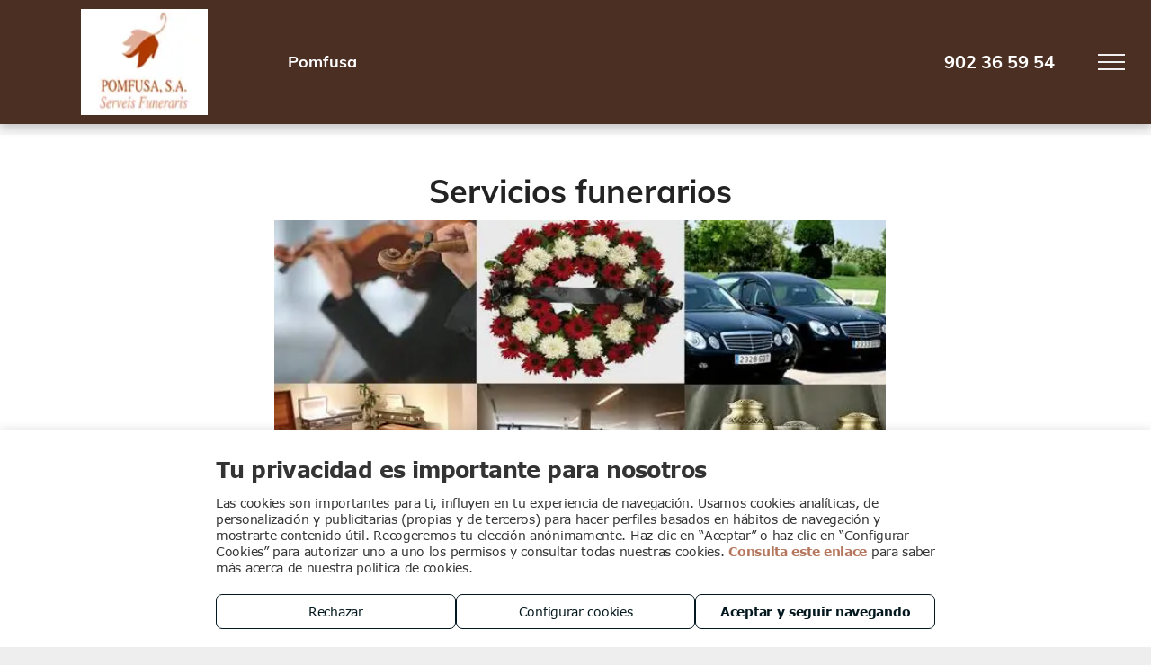

--- FILE ---
content_type: text/html;charset=utf-8
request_url: https://www.funerariabaixdellobregat.com/fotos/img/1831223
body_size: 27517
content:
<!doctype html >
<html xmlns="http://www.w3.org/1999/xhtml" lang="es"
      class="">
<head>
    <meta charset="utf-8">
    




































<script type="text/javascript">
    window._currentDevice = 'desktop';
    window.Parameters = window.Parameters || {
        HomeUrl: 'https://www.funerariabaixdellobregat.com/',
        AccountUUID: '5a9f42c8ac2b44c28a17f962001eb4ca',
        SystemID: 'EU_PRODUCTION',
        SiteAlias: '443bc91b25424859a0c4df8a2587ac74',
        SiteType: atob('RFVEQU9ORQ=='),
        PublicationDate: 'Thu Sep 04 12:51:00 UTC 2025',
        ExternalUid: 'R7823146',
        IsSiteMultilingual: false,
        InitialPostAlias: '',
        InitialPostPageUuid: '',
        InitialDynamicItem: '1831223',
        DynamicPageInfo: {
            isDynamicPage: true,
            base64JsonRowData: '[base64]',
        },
        InitialPageAlias: 'fotos/img/~page-item~',
        InitialPageUuid: '8b416ba7c97042fb827a20b773773fc5',
        InitialPageId: '33515102',
        InitialEncodedPageAlias: 'Zm90b3MvaW1nL35wYWdlLWl0ZW1+',
        InitialHeaderUuid: '5653c4622948489fb5aa3d09cb7bcc55',
        CurrentPageUrl: '',
        IsCurrentHomePage: false,
        AllowAjax: false,
        AfterAjaxCommand: null,
        HomeLinkText: 'Back To Home',
        UseGalleryModule: false,
        CurrentThemeName: 'Layout Theme',
        ThemeVersion: '500000',
        DefaultPageAlias: '',
        RemoveDID: true,
        WidgetStyleID: null,
        IsHeaderFixed: false,
        IsHeaderSkinny: false,
        IsBfs: true,
        StorePageAlias: 'null',
        StorePagesUrls: 'e30=',
        IsNewStore: 'false',
        StorePath: '',
        StoreId: 'null',
        StoreVersion: 0,
        StoreBaseUrl: '',
        StoreCleanUrl: true,
        StoreDisableScrolling: true,
        IsStoreSuspended: false,
        HasCustomDomain: true,
        SimpleSite: false,
        showCookieNotification: false,
        cookiesNotificationMarkup: 'null',
        translatedPageUrl: '',
        isFastMigrationSite: false,
        sidebarPosition: 'LEFT',
        currentLanguage: 'es',
        currentLocale: 'es',
        NavItems: '{}',
        errors: {
            general: 'There was an error connecting to the page.<br/> Make sure you are not offline.',
            password: 'Incorrect name/password combination',
            tryAgain: 'Try again'
        },
        NavigationAreaParams: {
            ShowBackToHomeOnInnerPages: true,
            NavbarSize: 5,
            NavbarLiveHomePage: 'https://www.funerariabaixdellobregat.com/',
            BlockContainerSelector: '.dmBody',
            NavbarSelector: '#dmNav:has(a)',
            SubNavbarSelector: '#subnav_main'
        },
        hasCustomCode: false,
        planID: '2922',
        customTemplateId: 'null',
        siteTemplateId: 'null',
        productId: 'DM_DIRECT',
        disableTracking: false,
        pageType: 'DYNAMIC_PAGE_SUFFIX',
        isRuntimeServer: true,
        isInEditor: false,
        hasNativeStore: false,
        defaultLang: 'es',
        hamburgerMigration: null,
        isFlexSite: false
    };

    window.Parameters.LayoutID = {};
    window.Parameters.LayoutID[window._currentDevice] = 23;
    window.Parameters.LayoutVariationID = {};
    window.Parameters.LayoutVariationID[window._currentDevice] = 5;
</script>





















<!-- Injecting site-wide to the head -->

<script src="https://storage.googleapis.com/gcp_script_duda/scripts/cpm.min.js" data-swh-uuid="1e59d02f4a2b41fb960c9bf22c7bc0d8">
</script>



<!-- End Injecting site-wide to the head -->

<!-- Inject secured cdn script -->


<!-- ========= Meta Tags ========= -->
<!-- PWA settings -->
<script>
    function toHash(str) {
        var hash = 5381, i = str.length;
        while (i) {
            hash = hash * 33 ^ str.charCodeAt(--i)
        }
        return hash >>> 0
    }
</script>
<script>
    (function (global) {
    //const cacheKey = global.cacheKey;
    const isOffline = 'onLine' in navigator && navigator.onLine === false;
    const hasServiceWorkerSupport = 'serviceWorker' in navigator;
    if (isOffline) {
        console.log('offline mode');
    }
    if (!hasServiceWorkerSupport) {
        console.log('service worker is not supported');
    }
    if (hasServiceWorkerSupport && !isOffline) {
        window.addEventListener('load', function () {
            const serviceWorkerPath = '/runtime-service-worker.js?v=3';
            navigator.serviceWorker
                .register(serviceWorkerPath, { scope: './' })
                .then(
                    function (registration) {
                        // Registration was successful
                        console.log(
                            'ServiceWorker registration successful with scope: ',
                            registration.scope
                        );
                    },
                    function (err) {
                        // registration failed :(
                        console.log('ServiceWorker registration failed: ', err);
                    }
                )
                .catch(function (err) {
                    console.log(err);
                });
        });

        // helper function to refresh the page
        var refreshPage = (function () {
            var refreshing;
            return function () {
                if (refreshing) return;
                // prevent multiple refreshes
                var refreshkey = 'refreshed' + location.href;
                var prevRefresh = localStorage.getItem(refreshkey);
                if (prevRefresh) {
                    localStorage.removeItem(refreshkey);
                    if (Date.now() - prevRefresh < 30000) {
                        return; // dont go into a refresh loop
                    }
                }
                refreshing = true;
                localStorage.setItem(refreshkey, Date.now());
                console.log('refereshing page');
                window.location.reload();
            };
        })();

        function messageServiceWorker(data) {
            return new Promise(function (resolve, reject) {
                if (navigator.serviceWorker.controller) {
                    var worker = navigator.serviceWorker.controller;
                    var messageChannel = new MessageChannel();
                    messageChannel.port1.onmessage = replyHandler;
                    worker.postMessage(data, [messageChannel.port2]);
                    function replyHandler(event) {
                        resolve(event.data);
                    }
                } else {
                    resolve();
                }
            });
        }
    }
})(window);
</script>
<!-- Add manifest -->
<!-- End PWA settings -->



<link rel="canonical" href="https://www.funerariabaixdellobregat.com/fotos/img/1831223">

<meta id="view" name="viewport" content="initial-scale=1, minimum-scale=1, maximum-scale=5, viewport-fit=cover">
<meta name="apple-mobile-web-app-capable" content="yes">

<!--Add favorites icons-->

<link rel="apple-touch-icon"
      href="https://de.cdn-website.com/443bc91b25424859a0c4df8a2587ac74/dms3rep/multi/pexels-photo-33680070.jpeg"/>

<link rel="icon" type="image/x-icon" href="https://de.cdn-website.com/443bc91b25424859a0c4df8a2587ac74/site_favicon_16_1756990028798.ico"/>

<!-- End favorite icons -->
<link rel="preconnect" href="https://le-de.cdn-website.com/"/>



<!-- render the required CSS and JS in the head section -->
<script id='d-js-dmapi'>
    window.SystemID = 'EU_PRODUCTION';

    if (!window.dmAPI) {
        window.dmAPI = {
            registerExternalRuntimeComponent: function () {
            },
            getCurrentDeviceType: function () {
                return window._currentDevice;
            },
            runOnReady: (ns, fn) => {
                const safeFn = dmAPI.toSafeFn(fn);
                ns = ns || 'global_' + Math.random().toString(36).slice(2, 11);
                const eventName = 'afterAjax.' + ns;

                if (document.readyState === 'complete') {
                    $.DM.events.off(eventName).on(eventName, safeFn);
                    setTimeout(function () {
                        safeFn({
                            isAjax: false,
                        });
                    }, 0);
                } else {
                    window?.waitForDeferred?.('dmAjax', () => {
                        $.DM.events.off(eventName).on(eventName, safeFn);
                        safeFn({
                            isAjax: false,
                        });
                    });
                }
            },
            toSafeFn: (fn) => {
                if (fn?.safe) {
                    return fn;
                }
                const safeFn = function (...args) {
                    try {
                        return fn?.apply(null, args);
                    } catch (e) {
                        console.log('function failed ' + e.message);
                    }
                };
                safeFn.safe = true;
                return safeFn;
            }
        };
    }

    if (!window.requestIdleCallback) {
        window.requestIdleCallback = function (fn) {
            setTimeout(fn, 0);
        }
    }
</script>

<!-- loadCSS function header.jsp-->






<script id="d-js-load-css">
/**
 * There are a few <link> tags with CSS resource in them that are preloaded in the page
 * in each of those there is a "onload" handler which invokes the loadCSS callback
 * defined here.
 * We are monitoring 3 main CSS files - the runtime, the global and the page.
 * When each load we check to see if we can append them all in a batch. If threre
 * is no page css (which may happen on inner pages) then we do not wait for it
 */
(function () {
  let cssLinks = {};
  function loadCssLink(link) {
    link.onload = null;
    link.rel = "stylesheet";
    link.type = "text/css";
  }
  
    function checkCss() {
      const pageCssLink = document.querySelector("[id*='CssLink']");
      const widgetCssLink = document.querySelector("[id*='widgetCSS']");

        if (cssLinks && cssLinks.runtime && cssLinks.global && (!pageCssLink || cssLinks.page) && (!widgetCssLink || cssLinks.widget)) {
            const storedRuntimeCssLink = cssLinks.runtime;
            const storedPageCssLink = cssLinks.page;
            const storedGlobalCssLink = cssLinks.global;
            const storedWidgetCssLink = cssLinks.widget;

            storedGlobalCssLink.disabled = true;
            loadCssLink(storedGlobalCssLink);

            if (storedPageCssLink) {
                storedPageCssLink.disabled = true;
                loadCssLink(storedPageCssLink);
            }

            if(storedWidgetCssLink) {
                storedWidgetCssLink.disabled = true;
                loadCssLink(storedWidgetCssLink);
            }

            storedRuntimeCssLink.disabled = true;
            loadCssLink(storedRuntimeCssLink);

            requestAnimationFrame(() => {
                setTimeout(() => {
                    storedRuntimeCssLink.disabled = false;
                    storedGlobalCssLink.disabled = false;
                    if (storedPageCssLink) {
                      storedPageCssLink.disabled = false;
                    }
                    if (storedWidgetCssLink) {
                      storedWidgetCssLink.disabled = false;
                    }
                    // (SUP-4179) Clear the accumulated cssLinks only when we're
                    // sure that the document has finished loading and the document 
                    // has been parsed.
                    if(document.readyState === 'interactive') {
                      cssLinks = null;
                    }
                }, 0);
            });
        }
    }
  

  function loadCSS(link) {
    try {
      var urlParams = new URLSearchParams(window.location.search);
      var noCSS = !!urlParams.get("nocss");
      var cssTimeout = urlParams.get("cssTimeout") || 0;

      if (noCSS) {
        return;
      }
      if (link.href && link.href.includes("d-css-runtime")) {
        cssLinks.runtime = link;
        checkCss();
      } else if (link.id === "siteGlobalCss") {
        cssLinks.global = link;
        checkCss();
      } 
      
      else if (link.id && link.id.includes("CssLink")) {
        cssLinks.page = link;
        checkCss();
      } else if (link.id && link.id.includes("widgetCSS")) {
        cssLinks.widget = link;
        checkCss();
      }
      
      else {
        requestIdleCallback(function () {
          window.setTimeout(function () {
            loadCssLink(link);
          }, parseInt(cssTimeout, 10));
        });
      }
    } catch (e) {
      throw e
    }
  }
  window.loadCSS = window.loadCSS || loadCSS;
})();
</script>



<script data-role="deferred-init" type="text/javascript">
    /* usage: window.getDeferred(<deferred name>).resolve() or window.getDeferred(<deferred name>).promise.then(...)*/
    function Def() {
        this.promise = new Promise((function (a, b) {
            this.resolve = a, this.reject = b
        }).bind(this))
    }

    const defs = {};
    window.getDeferred = function (a) {
        return null == defs[a] && (defs[a] = new Def), defs[a]
    }
    window.waitForDeferred = function (b, a, c) {
        let d = window?.getDeferred?.(b);
        d
            ? d.promise.then(a)
            : c && ["complete", "interactive"].includes(document.readyState)
                ? setTimeout(a, 1)
                : c
                    ? document.addEventListener("DOMContentLoaded", a)
                    : console.error(`Deferred  does not exist`);
    };
</script>
<style id="forceCssIncludes">
    /* This file is auto-generated from a `scss` file with the same name */

.videobgwrapper{overflow:hidden;position:absolute;z-index:0;width:100%;height:100%;top:0;left:0;pointer-events:none;border-radius:inherit}.videobgframe{position:absolute;width:101%;height:100%;top:50%;left:50%;transform:translateY(-50%) translateX(-50%);object-fit:fill}#dm video.videobgframe{margin:0}@media (max-width:767px){.dmRoot .dmPhotoGallery.newPhotoGallery:not(.photo-gallery-done){min-height:80vh}}@media (min-width:1025px){.dmRoot .dmPhotoGallery.newPhotoGallery:not(.photo-gallery-done){min-height:45vh}}@media (min-width:768px) and (max-width:1024px){.responsiveTablet .dmPhotoGallery.newPhotoGallery:not(.photo-gallery-done){min-height:45vh}}#dm [data-show-on-page-only]{display:none!important}#dmRoot div.stickyHeaderFix div.site_content{margin-top:0!important}#dmRoot div.stickyHeaderFix div.hamburger-header-container{position:relative}
    

</style>
<style id="cssVariables" type="text/css">
    :root {
  --color_1: rgba(181,118,94,1);
  --color_2: rgba(160,98,74,1);
  --color_3: rgba(132,81,61,1);
  --color_4: rgba(104,64,48,1);
  --color_5: rgba(76,47,35,1);
  --color_6: rgba(48,30,22,1);
  --color_7: rgba(20,13,9,1);
  --color_8: rgba(0,0,0,1);
}
</style>























<!-- Google Fonts Include -->













<!-- loadCSS function fonts.jsp-->



<link type="text/css" rel="stylesheet" href="https://de.cdn-website.com/fonts/css2?family=Muli:wght@200;300;400;600;700;800;900&family=Roboto:wght@100;300;400;500;700;900&family=Lato:wght@100;300;400;700;900&family=Oswald:wght@200..700&family=Source+Sans+Pro:wght@200;300;400;600;700;900&amp;subset=latin-ext&amp;display=swap"  />





<!-- RT CSS Include d-css-runtime-desktop-one-package-structured-global-->
<link rel="stylesheet" type="text/css" href="https://static.cdn-website.com/mnlt/production/6104/_dm/s/rt/dist/css/d-css-runtime-desktop-one-package-structured-global.min.css" />

<!-- End of RT CSS Include -->

<link type="text/css" rel="stylesheet" href="https://de.cdn-website.com/WIDGET_CSS/7eb97a011592dedd77d8a6146a226e07.css" id="widgetCSS" />

<!-- Support `img` size attributes -->
<style>img[width][height] {
  height: auto;
}</style>

<!-- Support showing sticky element on page only -->
<style>
  body[data-page-alias="fotos/img/~page-item~"] #dm [data-show-on-page-only="fotos/img/~page-item~"] {
    display: block !important;
  }
</style>

<!-- This is populated in Ajax navigation -->
<style id="pageAdditionalWidgetsCss" type="text/css">
</style>




<!-- Site CSS -->
<link type="text/css" rel="stylesheet" href="https://de.cdn-website.com/443bc91b25424859a0c4df8a2587ac74/files/443bc91b25424859a0c4df8a2587ac74_1.min.css?v=22" id="siteGlobalCss" />



<style id="customWidgetStyle" type="text/css">
    
</style>
<style id="innerPagesStyle" type="text/css">
    
</style>


<style
        id="additionalGlobalCss" type="text/css"
>
</style>

<style id="pagestyle" type="text/css">
    *#dm *.dmBody div.u_1771730941{
background-color:rgba(247,247,247,1) !important}
*#dm *.dmBody *.u_1341034903{
width:100% !important}
*#dm *.dmBody div.u_1303533903{
font-weight:bold !important}
*#dm *.dmBody *.u_1303533903{
text-align:CENTER !important}
*#dm *.dmBody *.u_1303533903 .rteBlock{
text-align:CENTER !important}
</style>

<style id="pagestyleDevice" type="text/css">
    *#dm *.dmBody div.u_1771730941
{
	float:none !important;
	top:0 !important;
	left:0 !important;
	width:auto !important;
	position:relative !important;
	height:auto !important;
	padding-top:100px !important;
	padding-left:40px !important;
	padding-bottom:50px !important;
	margin-right:0 !important;
	margin-left:0 !important;
	max-width:none !important;
	margin-top:0 !important;
	margin-bottom:0 !important;
	padding-right:40px !important;
	min-width:0 !important;
	text-align:center !important;
}
*#dm *.dmBody div.u_1068657064
{
	margin-left:0 !important;
	padding-top:15px !important;
	padding-left:40px !important;
	padding-bottom:15px !important;
	margin-top:0 !important;
	margin-bottom:0 !important;
	margin-right:0 !important;
	padding-right:30px !important;
	width:auto !important;
}
*#dm *.dmBody div.u_1341034903
{
	width:680px !important;
	height:auto !important;
	display:block !important;
	float:none !important;
	top:0 !important;
	left:0 !important;
	position:relative !important;
	padding-top:0 !important;
	padding-left:0 !important;
	padding-bottom:0 !important;
	margin-right:auto !important;
	margin-left:auto !important;
	max-width:100% !important;
	margin-top:0 !important;
	margin-bottom:0 !important;
	padding-right:0 !important;
	min-width:0 !important;
	text-align:start !important;
}
*#dm *.dmBody div.u_1303533903
{
	display:block !important;
	float:none !important;
	top:0 !important;
	left:0 !important;
	width:100% !important;
	position:relative !important;
	height:auto !important;
	padding-top:2px !important;
	padding-left:0 !important;
	padding-bottom:2px !important;
	margin-right:auto !important;
	margin-left:auto !important;
	max-width:100% !important;
	margin-top:8px !important;
	margin-bottom:8px !important;
	padding-right:0 !important;
	min-width:0 !important;
	font-size:36px !important;
}
*#dm *.dmBody div.u_1076128451
{
	padding-top:15px !important;
	padding-left:40px !important;
	padding-bottom:15px !important;
	padding-right:30px !important;
	width:auto !important;
}
*#dm *.dmBody div.u_1354373713
{
	display:block !important;
	float:none !important;
	top:0 !important;
	left:0 !important;
	width:calc(100% - 249px) !important;
	position:relative !important;
	height:27px !important;
	padding-top:0 !important;
	padding-left:0 !important;
	padding-bottom:0 !important;
	max-width:701px !important;
	padding-right:0 !important;
	min-width:25px !important;
	text-align:center !important;
	margin-right:auto !important;
	margin-left:auto !important;
	margin-top:0 !important;
	margin-bottom:0 !important;
}
*#dm *.dmBody div.u_1628424907
{
	float:none !important;
	top:0px !important;
	left:0 !important;
	width:calc(100% - 206px) !important;
	position:relative !important;
	height:auto !important;
	padding-top:2px !important;
	padding-left:0px !important;
	padding-bottom:2px !important;
	margin-right:auto !important;
	margin-left:auto !important;
	max-width:680px !important;
	margin-top:8px !important;
	margin-bottom:8px !important;
	padding-right:0px !important;
	min-width:25px !important;
}

</style>

<!-- Flex Sections CSS -->







<style id="globalFontSizeStyle" type="text/css">
    .font-size-18, .size-18, .size-18 > font { font-size: 18px !important; }
</style>
<style id="pageFontSizeStyle" type="text/css">
</style>




<style id="hideAnimFix">
  .dmDesktopBody:not(.editGrid) [data-anim-desktop]:not([data-anim-desktop='none']), .dmDesktopBody:not(.editGrid) [data-anim-extended] {
    visibility: hidden;
  }

  .dmDesktopBody:not(.editGrid) .dmNewParagraph[data-anim-desktop]:not([data-anim-desktop='none']), .dmDesktopBody:not(.editGrid) .dmNewParagraph[data-anim-extended] {
    visibility: hidden !important;
  }


  #dmRoot:not(.editGrid) .flex-element [data-anim-extended] {
    visibility: hidden;
  }

</style>




<style id="fontFallbacks">
    @font-face {
  font-family: "Roboto Fallback";
  src: local('Arial');
  ascent-override: 92.6709%;
  descent-override: 24.3871%;
  size-adjust: 100.1106%;
  line-gap-override: 0%;
 }@font-face {
  font-family: "Lato Fallback";
  src: local('Arial');
  ascent-override: 101.3181%;
  descent-override: 21.865%;
  size-adjust: 97.4159%;
  line-gap-override: 0%;
 }@font-face {
  font-family: "Oswald Fallback";
  src: local('Arial');
  ascent-override: 145.0682%;
  descent-override: 35.1423%;
  size-adjust: 82.2372%;
  line-gap-override: 0%;
 }
</style>


<!-- End render the required css and JS in the head section -->









  <link type="application/rss+xml" rel="alternate" href="https://www.funerariabaixdellobregat.com/feed/rss2"/>
  <link type="application/atom+xml" rel="alternate" href="https://www.funerariabaixdellobregat.com/feed/atom"/>
  <meta property="og:type" content="website"/>
  <meta property="og:url" content="https://www.funerariabaixdellobregat.com/fotos/img/1831223"/>
  <meta property="og:image" content="https://storage.googleapis.com/d_images/Image/10546/413/Image/10546/323/e7647fb79bda4da1a577958e52ab9ee0.webp"/>
  <title>
    
    Servicios funerarios
  
  </title>
  <meta name="description" content="Servicios funerarios en Martorell de calidad y con total discreción"/>
  <meta name="google-site-verification" content="8gDHD8TOpwi7zqALygL1KKRrozhfM-hymxr0MjQJvDE"/>
  <meta name="robots" content="index, follow"/>

  <meta name="twitter:card" content="summary"/>
  <meta name="twitter:title" content="Servicios funerarios"/>
  <meta name="twitter:description" content="Servicios funerarios en Martorell de calidad y con total discreción"/>
  <meta property="og:description" content="Servicios funerarios en Martorell de calidad y con total discreción"/>
  <meta property="og:title" content="Servicios funerarios"/>




<!-- SYS- RVVfUFJPRFVDVElPTg== -->
</head>





















<body id="dmRoot" data-page-alias="fotos/img/~page-item~"  class="dmRoot dmDesktopBody fix-mobile-scrolling addCanvasBorder dmResellerSite dmLargeBody responsiveTablet "
      style="padding:0;margin:0;"
      
    >
















<!-- ========= Site Content ========= -->
<div id="dm" class='dmwr'>
    
    <div class="dm_wrapper hamburgerLayout-var5 null hamburgerLayout">
         <div dmwrapped="true" id="1809965684"> <div dmtemplateid="Hamburger" class="runtime-module-container dm-bfs dm-layout-sec hasAnimations inMiniHeaderMode hasStickyHeader header-over-content rows-1200 hamburger-reverse dmPageBody d-page-1135741943 inputs-css-clean dmFreeHeader" id="dm-outer-wrapper" data-page-class="1135741943" data-soch="true" data-background-parallax-selector=".dmHomeSection1, .dmSectionParallex"> <div id="dmStyle_outerContainer" class="dmOuter"> <div id="dmStyle_innerContainer" class="dmInner"> <div class="dmLayoutWrapper standard-var"> <div id="site_content"> <div class="p_hfcontainer"> <div id="hamburger-drawer" class="u_hamburger-drawer hamburger-drawer layout-drawer" layout="e9d510f4eb904e939c2be8efaf777e6e===header" data-origin="side-reverse"> <div class="u_1133188158 dmRespRow" style="text-align: center;" id="1133188158"> <div class="dmRespColsWrapper" id="1708300518"> <div class="u_1371585903 dmRespCol small-12 medium-12 large-12 empty-column" id="1371585903"></div> 
</div> 
</div> 
 <div class="u_1807823336 dmRespRow middleDrawerRow" style="text-align: center;" id="1807823336"> <div class="dmRespColsWrapper" id="1893923944"> <div class="dmRespCol small-12 u_1900178052 medium-12 large-12" id="1900178052"> <nav class="u_1496656135 effect-bottom main-navigation unifiednav dmLinksMenu" role="navigation" layout-main="vertical_nav_layout_2" layout-sub="" data-show-vertical-sub-items="HIDE" id="1496656135" dmle_extension="onelinksmenu" data-element-type="onelinksmenu" data-logo-src="" alt="" data-nav-structure="VERTICAL" wr="true" icon="true" surround="true" adwords="" navigation-id="unifiedNav"> <ul role="menubar" class="unifiednav__container  " data-auto="navigation-pages"> <li role="menuitem" class=" unifiednav__item-wrap " data-auto="more-pages" data-depth="0"> <a href="/" class="unifiednav__item  dmUDNavigationItem_00  " target="" data-target-page-alias=""> <span class="nav-item-text " data-link-text="
         Inicio
        " data-auto="page-text-style">Inicio<span class="icon icon-angle-down"></span> 
</span> 
</a> 
</li> 
 <li role="menuitem" aria-haspopup="true" data-sub-nav-menu="true" class=" unifiednav__item-wrap " data-auto="more-pages" data-depth="0"> <a href="#" class="unifiednav__item  dmUDNavigationItem_010101117881  unifiednav__item_has-sub-nav" target="" data-target-page-alias=""> <span class="nav-item-text " data-link-text="
         Conócenos
        " data-auto="page-text-style">Con&oacute;cenos<span class="icon icon-angle-down"></span> 
</span> 
</a> 
 <ul role="menu" aria-expanded="false" class="unifiednav__container unifiednav__container_sub-nav" data-depth="0" data-auto="sub-pages"> <li role="menuitem" class=" unifiednav__item-wrap " data-auto="more-pages" data-depth="1"> <a href="/galeria" class="unifiednav__item  dmUDNavigationItem_010101916036  " target="" data-target-page-alias=""> <span class="nav-item-text " data-link-text="
           Galería de imágenes
          " data-auto="page-text-style">Galer&iacute;a de im&aacute;genes<span class="icon icon-angle-right"></span> 
</span> 
</a> 
</li> 
 <li role="menuitem" class=" unifiednav__item-wrap " data-auto="more-pages" data-depth="1"> <a href="/videos" class="unifiednav__item  dmUDNavigationItem_010101667253  " target="" data-target-page-alias=""> <span class="nav-item-text " data-link-text="
           Galería de vídeos
          " data-auto="page-text-style">Galer&iacute;a de v&iacute;deos<span class="icon icon-angle-right"></span> 
</span> 
</a> 
</li> 
 <li role="menuitem" class=" unifiednav__item-wrap " data-auto="more-pages" data-depth="1"> <a href="/saber-mas" class="unifiednav__item  dmUDNavigationItem_010101269149  " target="" data-target-page-alias=""> <span class="nav-item-text " data-link-text="
           Saber Más
          " data-auto="page-text-style">Saber M&aacute;s<span class="icon icon-angle-right"></span> 
</span> 
</a> 
</li> 
 <li role="menuitem" class=" unifiednav__item-wrap " data-auto="more-pages" data-depth="1"> <a href="/noticias" class="unifiednav__item  dmUDNavigationItem_01010189733  " target="" data-target-page-alias=""> <span class="nav-item-text " data-link-text="
           Noticias
          " data-auto="page-text-style">Noticias<span class="icon icon-angle-right"></span> 
</span> 
</a> 
</li> 
 <li role="menuitem" class=" unifiednav__item-wrap " data-auto="more-pages" data-depth="1"> <a href="/conocenos/tour" class="unifiednav__item  dmUDNavigationItem_010101113767  " target="" data-target-page-alias=""> <span class="nav-item-text " data-link-text="
           Tour virtual
          " data-auto="page-text-style">Tour virtual<span class="icon icon-angle-right"></span> 
</span> 
</a> 
</li> 
</ul> 
</li> 
 <li role="menuitem" class=" unifiednav__item-wrap " data-auto="more-pages" data-depth="0"> <a href="/servicios" class="unifiednav__item  dmUDNavigationItem_010101605038  " target="" data-target-page-alias=""> <span class="nav-item-text " data-link-text="
         Servicios
        " data-auto="page-text-style">Servicios<span class="icon icon-angle-down" data-hidden-on-mobile="" data-hidden-on-desktop="" data-hidden-on-tablet=""></span> 
</span> 
</a> 
</li> 
 <li role="menuitem" aria-haspopup="true" data-sub-nav-menu="true" class=" unifiednav__item-wrap " data-auto="more-pages" data-depth="0"> <a href="/productos" class="unifiednav__item  dmUDNavigationItem_010101353829  unifiednav__item_has-sub-nav" target="" data-target-page-alias=""> <span class="nav-item-text " data-link-text="
         Productos
        " data-auto="page-text-style">Productos<span class="icon icon-angle-down"></span> 
</span> 
</a> 
 <ul role="menu" aria-expanded="false" class="unifiednav__container unifiednav__container_sub-nav" data-depth="0" data-auto="sub-pages"> <li role="menuitem" class=" unifiednav__item-wrap " data-auto="more-pages" data-depth="1"> <a href="/productos/servicios" class="unifiednav__item    " target="" data-target-page-alias=""> <span class="nav-item-text " data-link-text="Servicios" data-auto="page-text-style">Servicios<span class="icon icon-angle-right"></span> 
</span> 
</a> 
</li> 
 <li role="menuitem" class=" unifiednav__item-wrap " data-auto="more-pages" data-depth="1"> <a href="/productos/productos" class="unifiednav__item    " target="" data-target-page-alias=""> <span class="nav-item-text " data-link-text="Productos" data-auto="page-text-style">Productos<span class="icon icon-angle-right"></span> 
</span> 
</a> 
</li> 
</ul> 
</li> 
 <li role="menuitem" class=" unifiednav__item-wrap " data-auto="more-pages" data-depth="0"> <a href="/blog" class="unifiednav__item  dmUDNavigationItem_010101639382  " target="" data-target-page-alias=""> <span class="nav-item-text " data-link-text="
         Blog
        " data-auto="page-text-style">Blog<span class="icon icon-angle-down"></span> 
</span> 
</a> 
</li> 
 <li role="menuitem" class=" unifiednav__item-wrap " data-auto="more-pages" data-depth="0"> <a href="/contacto" class="unifiednav__item  dmUDNavigationItem_010101502206  " target="" data-target-page-alias=""> <span class="nav-item-text " data-link-text="
         Contacto
        " data-auto="page-text-style">Contacto<span class="icon icon-angle-down"></span> 
</span> 
</a> 
</li> 
</ul> 
</nav> 
</div> 
</div> 
</div> 
 <div class="dmRespRow u_1331342989" style="text-align: center;" id="1331342989"> <div class="dmRespColsWrapper" id="1104954229"> <div class="u_1627798964 dmRespCol small-12 medium-12 large-12 empty-column" id="1627798964"></div> 
</div> 
</div> 
</div> 
 <div class="layout-drawer-overlay" id="layout-drawer-overlay"></div> 
</div> 
 <div class="site_content"> <div id="hamburger-header-container" class="hamburger-header-container p_hfcontainer"> <div id="hamburger-header" class="hamburger-header p_hfcontainer" layout="44dc38f951e9489490b055748e10ba9f===header" data-scrollable-target="body" data-scroll-responder-id="hamburger-header"> <div class="u_1976198127 dmRespRow fullBleedChanged fullBleedMode" style="text-align: center;" id="1976198127"> <div class="dmRespColsWrapper" id="1668147588"> <div class="u_1686406197 dmRespCol small-12 large-3 medium-3" id="1686406197"> <div class="u_1712997034 imageWidget align-center" data-element-type="image" data-widget-type="image" id="1712997034" data-binding="W3siYmluZGluZ05hbWUiOiJpbWFnZSIsInZhbHVlIjoic2l0ZV9pbWFnZXMubG9nbyJ9XQ=="> <a href="/" id="1966456529"><img src="https://le-de.cdn-website.com/443bc91b25424859a0c4df8a2587ac74/dms3rep/multi/opt/pomfusasa-1920w.png" id="1257419461" class="" data-dm-image-path="https://de.cdn-website.com/443bc91b25424859a0c4df8a2587ac74/dms3rep/multi/pomfusasa.png" alt="logotipo cabecera" data-diy-image="" onerror="handleImageLoadError(this)"/></a> 
</div> 
</div> 
 <div class="u_1401851013 dmRespCol small-12 large-3 medium-3" id="1401851013"> <div class="dmNewParagraph" data-element-type="paragraph" data-version="5" id="1464208225" style="transition: opacity 1s ease-in-out 0s;" new-inline-bind-applied="true" data-diy-text=""><p class="size-18 m-size-14"><span style="display: initial; color: rgb(255, 255, 255); font-weight: bold;" class="font-size-18 m-font-size-14"><span class="inline-data-binding" data-encoded-value="Tm9tYnJlIGNvbWVyY2lhbA==" data-inline-binding="content_library.global.company_name">Pomfusa</span></span></p></div> 
</div> 
 <div class="u_1369523538 dmRespCol small-12 large-5 medium-5" id="1369523538"> <div class="dmNewParagraph" data-element-type="paragraph" data-version="5" id="1138544786" style="transition: opacity 1s ease-in-out;" new-inline-bind-applied="true" data-diy-text=""><p class="text-align-right"><strong style="display: initial; color: rgb(255, 255, 255); font-weight: bold;"><span class="inline-data-binding" data-encoded-value="OTAyIDM2IDU5IDU0" data-inline-binding="content_library.global.phone.teléfono principal" data-inline-binding-encoded="Y29udGVudF9saWJyYXJ5Lmdsb2JhbC5waG9uZS50ZWzDqWZvbm8gcHJpbmNpcGFs"><a class="inlineBindingLink" target="_blank" href="tel:902 36 59 54">902 36 59 54</a></span></strong></p></div> 
</div> 
 <div class="u_1519176222 dmRespCol small-12 large-1 medium-1" id="1519176222"> <div data-element-type="spacer" class="dmSpacer" id="1202175876"></div> 
</div> 
</div> 
</div> 
</div> 
</div> 
 <button class="layout-drawer-hamburger hamburger-on-header" id="layout-drawer-hamburger" aria-label="menu" aria-controls="hamburger-drawer" aria-expanded="false"> <span class="hamburger__slice"></span> 
 <span class="hamburger__slice"></span> 
 <span class="hamburger__slice"></span> 
</button> 
 <div dmwrapped="true" id="dmFirstContainer" class="dmBody u_dmStyle_template_fotos/img/~page-item~"> <div id="allWrapper" class="allWrapper"> <div id="dm_content" class="dmContent" role="main"> <div dm:templateorder="1" class="dmDefaultRespTmpl" id="1135741943"> <div class="innerPageTmplBox dmDefaultPage  dmRespRowsWrapper" id="1988018987"> <div class="u_1771730941 dmRespRow" style="text-align: center;" id="1771730941"> <div class="dmRespColsWrapper" id="1891501163"> <div class="dmRespCol small-12 medium-12 large-12" id="1892701708"> <span id="1866710190"></span> 
</div> 
</div> 
</div> 
 <div class="dmRespRow u_1068657064" id="1068657064"> <div class="dmRespColsWrapper" id="1747948674"> <div class="dmRespCol large-12 medium-12 small-12 u_1700285925" id="1700285925"> <div class="dmRespRow" id="1246119177"> <div class="dmRespColsWrapper" id="1584188376"> <div class="dmRespCol small-12 medium-12 large-12 content-removed" id="1145386113"> <div class="dmNewParagraph u_1303533903" data-element-type="paragraph" data-version="5" id="1303533903" style="text-align: left;" data-binding="W3siYmluZGluZ05hbWUiOiJ0ZXh0IiwidmFsdWUiOiJkeW5hbWljX3BhZ2VfY29sbGVjdGlvbi50aXRsZSJ9XQ==" data-diy-text="">Servicios funerarios</div> 
 <div class="u_1341034903 imageWidget align-center" data-element-type="image" data-widget-type="image" id="1341034903" data-binding="W3siYmluZGluZ05hbWUiOiJpbWFnZSIsInZhbHVlIjoiZHluYW1pY19wYWdlX2NvbGxlY3Rpb24uaW1hZ2UifSx7ImJpbmRpbmdOYW1lIjoiYWx0X3RleHQiLCJ2YWx1ZSI6ImR5bmFtaWNfcGFnZV9jb2xsZWN0aW9uLnRpdGxlIn1d"><img src="https://storage.googleapis.com/d_images/Image/10546/413/Image/10546/323/e7647fb79bda4da1a577958e52ab9ee0.webp" alt="Servicios funerarios" id="1600569205" class="" data-dm-image-path="https://storage.googleapis.com/d_images/Image/10546/413/Image/10546/323/e7647fb79bda4da1a577958e52ab9ee0.webp" width="1920" height="1280" data-diy-image="" onerror="handleImageLoadError(this)"/></div> 
</div> 
</div> 
</div> 
</div> 
</div> 
</div> 
 <div class="dmRespRow u_1076128451" id="1076128451"> <div class="dmRespColsWrapper" id="1745338114"> <div class="dmRespCol large-12 medium-12 small-12" id="1234813450"> <div class="u_1354373713 widget-c7c74d dmCustomWidget" data-lazy-load="true" data-title="" id="1354373713" dmle_extension="custom_extension" data-element-type="custom_extension" icon="false" surround="false" data-widget-id="c7c74def6c1f43078856de827df03b4d" data-widget-version="118" data-widget-config="[base64]"> <error-message widget="QDQ Social Media" id="errMsg" message=""></error-message> 
 <div class="social-media-wrapper"> <ul class="social-media-list" style="justify-content: center"> <li id="facebook" class="social-media-item" style="display: none;"> <a class="coleccion" href="" data-mtm="visit_customer_facebook" data-ads="click_facebook_wst" target="_blank"> <svg fill="rgba(0, 0, 0, 0.6)" width="30" height="30" xmlns="http://www.w3.org/2000/svg" viewbox="0 0 26.15 49.18"> <g> <path d="M26.15,8.11c-4.32-.12-6.68.32-7.83,1.58-1.49,1.88-1.08,6.7-1.06,9.03,2.24,0,7.16-.06,8.51-.06-.54,3.47-1.24,7.99-1.36,8.75-2.55,0-4.94,0-7.15,0,.01,4.33.04,19.3,0,21.77-.68,0-9.25,0-9.56,0,0-.73.06-20.87.06-21.77-1.91,0-5.67,0-7.77,0,0-1.13,0-5.67,0-8.82.81,0,7.4,0,7.77,0,0-5.38-.88-11.91,3.58-15.81C14.33.18,19.21-.75,26.14.64c0,2.1.01,5.91.01,7.46h0Z"></path> 
</g> 
</svg> 
</a> 
</li> 
 <li id="instagram" class="social-media-item" style="display: none;"> <a class="coleccion" href="" data-mtm="visit_customer_instagram" data-ads="click_instagram_wst" target="_blank"> <svg fill="rgba(0, 0, 0, 0.6)" width="30" height="30" xmlns="http://www.w3.org/2000/svg" viewbox="0 0 49.1 49.1"> <g> <path d="M4.45,13.64c.42-4.89,3.98-8.87,9.48-9.26,2.38-.02,18.23-.01,21.59-.01,4.89.17,9.06,4.59,9.19,9.33.1,3.28-.03,18.63-.04,22.09-.09,3.53-3.66,8.12-8.65,8.84-2.82.06-21.72.19-23.22-.03-6.72-1.72-8.14-6.51-8.35-9.05-.2-1.32-.04-19.06-.01-21.91h0ZM.02,36.1c.27,6.89,6.48,12.8,13.71,13l22.54-.04c7.1-.36,12.81-7.1,12.83-13.4V13.51c-.13-7.31-6.65-13.22-12.4-13.45L13.19,0C7.11-.02.59,5.69.1,12.41-.04,16.5,0,31.98.02,36.1H.02ZM16.39,24.55c.07-4.57,3.69-8.21,8.34-8.15,4.47.06,8.09,3.86,8,8.34-.08,4.37-3.61,7.9-8,7.99-4.55.09-8.39-3.62-8.33-8.19h0ZM11.97,24.54c0,7.01,5.71,12.72,12.76,12.6,6.88-.12,12.39-5.58,12.41-12.5.02-6.85-5.59-12.53-12.4-12.65-7.04.02-12.74,5.63-12.77,12.55h0ZM34.71,11.6c.08,1.57,1.32,2.84,2.93,2.83,1.64-.01,2.92-1.26,2.96-2.84.04-1.64-1.26-3.07-2.93-3.04-1.63.03-3.04,1.39-2.95,3.06h0Z"></path> 
</g> 
</svg> 
</a> 
</li> 
 <li id="gmb" class="social-media-item" style="display: none;"> <a class="coleccion" href="" data-mtm="visit_customer_gmb" data-ads="click_gplus_wst" target="_blank"> <svg fill="rgba(0, 0, 0, 0.6)" width="30" height="30" xmlns="http://www.w3.org/2000/svg" viewbox="0 0 49.35 42.62"> <g> <path d="M6.73,0c-1.51,0-2.8,1.01-3.22,2.39L0,15.7c0,3.42,2.75,6.17,6.17,6.17s6.17-2.76,6.17-6.17c0,3.42,2.75,6.17,6.17,6.17s6.17-2.76,6.17-6.17c0,3.39,2.78,6.17,6.17,6.17s6.17-2.75,6.17-6.17c0,3.42,2.75,6.17,6.17,6.17s6.17-2.75,6.17-6.17l-3.51-13.32C45.41.97,44.1,0,42.62,0H6.73ZM24.68,19.18c-1.24,2.19-3.5,3.72-6.17,3.72s-4.93-1.54-6.17-3.71c-1.24,2.18-3.5,3.71-6.17,3.71-1,0-1.94-.21-2.8-.57v16.93c0,1.85,1.51,3.37,3.36,3.37h35.89c1.85,0,3.36-1.52,3.36-3.37v-16.93c-.86.37-1.81.57-2.8.57-2.68,0-4.93-1.53-6.17-3.71-1.24,2.18-3.49,3.71-6.17,3.71s-4.92-1.54-6.16-3.72ZM36.45,26.92c1.66,0,3.06.61,4.13,1.61l-1.77,1.77c-.64-.6-1.48-.93-2.36-.92-2.02,0-3.64,1.7-3.64,3.71s1.63,3.72,3.64,3.72c1.81,0,3.05-1.03,3.32-2.45h-3.32v-2.39h5.81c.07.4.11.82.11,1.26,0,3.52-2.36,6.03-5.92,6.03s-6.17-2.76-6.17-6.17,2.76-6.17,6.17-6.17h0Z"></path> 
</g> 
</svg> 
</a> 
</li> 
 <li id="linkedin" class="social-media-item" style="display: none;"> <a class="coleccion" href="" data-mtm="visit_customer_linkedin" data-ads="click_linkedin_wst" target="_blank"> <svg fill="rgba(0, 0, 0, 0.6)" width="30" height="30" xmlns="http://www.w3.org/2000/svg" viewbox="0 0 47.5 47.55"> <g> <path d="M16.91,47.55h9.5s-.06-14.81-.06-14.81c0-4.87.64-8.8,5.73-8.97,5.23-.17,5.72,4.25,5.72,8.97l-.05,14.81h9.57c-.08-6.74.2-13.64.18-20.4-.04-9.13-6.27-13.7-15.43-12.03-2.53.49-4.69,2.18-5.71,3.46l-.02-3.72-9.49.03.06,32.66h0ZM10.74,47.54l.07-32.68H.95c0,10.78,0,22.02,0,32.68h9.78ZM5.84,11.66c3.23,0,5.84-2.62,5.84-5.83S9.07,0,5.84,0,0,2.62,0,5.83s2.62,5.83,5.84,5.83h0Z"></path> 
</g> 
</svg> 
</a> 
</li> 
 <li id="pinterest" class="social-media-item" style="display: none;"> <a class="coleccion" href="" data-mtm="visit_customer_pinterest" data-ads="click_pinterest_wst" target="_blank"> <svg fill="rgba(0, 0, 0, 0.6)" width="30" height="30" xmlns="http://www.w3.org/2000/svg" viewbox="0 0 39.38 48.29"> <g> <path d="M7.78,28.05s.69-3.43.8-4.06c-2.57-2.57-3.4-4.3-2.74-8,.61-3.41,2.47-5.96,5.11-8.04,4.39-3.45,11.04-4.5,15.97-1.72,3.26,1.83,4.77,4.44,5.23,8.14.59,4.73-.72,10.22-3.91,13.63-1.83,1.71-3.56,2.61-6.18,2.27-1.6-.2-2.78-.82-3.38-1.9-1.2-2.18.5-6.38,1.19-8.45.43-1.31.9-2.73,1.1-4.18.16-1.14.13-2.29-.48-3.26-.83-1.32-3.05-1.99-4.8-1.5-1.32.37-1.84.98-2.66,1.94-1.66,1.94-2.36,6.03-1.28,8.84.53,1.37.66.65.33,2-1.62,6.57-3.95,12.72-4.02,19.64,0,.8.08,4.38.36,4.89,1.99-.91,4.33-4.79,5.17-6.84,1.05-2.57,2.08-6.53,2.57-9.38.75.15,3.05,2.42,5.61,2.89,7.14,1.32,13.02-3.09,15.78-9.34,3.09-7.01,2.57-16.35-3.94-21.24C30.76,2.1,27.49.69,23.69.2,14.74-.95,4.92,2.92,1.22,11.54c-1.79,4.17-1.9,10.56,1.6,14.01,1.15,1.13,3.47,2.38,4.96,2.5h0Z"></path> 
</g> 
</svg> 
</a> 
</li> 
 <li id="twitter" class="social-media-item" style="display: none;"> <a class="coleccion" href="" data-mtm="visit_customer_twitter" data-ads="click_twitter_wst" target="_blank"> <svg fill="rgba(0, 0, 0, 0.6)" width="30" height="30" xmlns="http://www.w3.org/2000/svg" viewbox="0 0 49.52 43.78"> <g> <path d="M34.62,39.08c-.76-1.02-24.56-33.92-24.88-34.35.28,0,5.66,0,5.98,0,.37.49,23.88,33.01,24.85,34.35h-5.96ZM30.76,18.42C33.5,15.25,46.97,1.47,48.19,0h-6.41c-1.83,2.11-12.68,13.3-13.49,14.19C27.23,12.86,18.6.72,18.11.07,12.49.07,6.68.07.92,0c1.76,2.28,16.71,23.77,17.37,24.63C14.64,28.81,1.34,42.22,0,43.77h6.48s14.41-15.07,14.41-15.07c1.77,2.26,10,13.96,11.11,15.07,1.18,0,17.13,0,17.52,0-1.56-2.04-17.7-23.99-18.76-25.37h0Z"></path> 
</g> 
</svg> 
</a> 
</li> 
 <li id="youtube" class="social-media-item" style="display: none;"> <a class="coleccion" href="" data-mtm="visit_customer_youtube" data-ads="click_youtube_wst" target="_blank"> <svg fill="rgba(0, 0, 0, 0.6)" width="30" height="30" xmlns="http://www.w3.org/2000/svg" viewbox="0 0 48.83 34.43"> <g> <path d="M19.55,24.69c0-4.64,0-10.01,0-14.53l12.82,6.96c-.34.2-12.62,7.45-12.82,7.57h0ZM6.26,1.17C3.43,1.64,1.47,3.28.89,6.18-.14,11.31-.61,24.88,1.36,29.85c1.11,2.8,3.58,3.57,6.48,3.9,8.72.7,26.05,1.19,34.81-.29,2.89-.41,4.69-2.19,5.24-5.06,1.09-5.72,1.32-15.55.23-21.46-.74-3.62-2.75-5.27-5.71-5.9C35.29-.4,14.18-.34,6.26,1.17h0Z"></path> 
</g> 
</svg> 
</a> 
</li> 
 <li id="tiktok" class="social-media-item" style="display: none;"> <a class="coleccion" href="" data-mtm="visit_customer_tiktok" data-ads="click_tiktok_wst" target="_blank"> <svg fill="rgba(0, 0, 0, 0.6)" width="30" height="30" xmlns="http://www.w3.org/2000/svg" viewbox="0 0 42.01 48.25"> <g> <path d="M22.78,31.82c.06,7.28-6.59,10.41-11.13,7.33-6.64-4.5-2.82-14.64,5.35-13.53v-7.64C7.89,17.92,0,22.63,0,32.71c0,5.2,2.19,9.09,5.95,12.45,5.6,4.28,13.37,3.96,18.72-.08,4.13-3.12,6.11-7.79,6.09-12.92,0-1.66-.15-14.24.04-16.5,1.58.75,6,4.65,11.22,3.82,0-.27,0-7.32,0-8.21C33.92,11.22,31.35,7.33,30.48,0h-7.65s-.06,31.82-.06,31.82h0Z"></path> 
</g> 
</svg> 
</a> 
</li> 
 <li id="tripadvisor" class="social-media-item" style="display: none;"> <a class="coleccion" href="" data-mtm="visit_customer_tripadvisor" data-ads="click_tripadvisor_wst" target="_blank"> <svg fill="rgba(0, 0, 0, 0.6)" width="30" height="30" xmlns="http://www.w3.org/2000/svg" viewbox="0 0 49.31 31.66"> <g> <path d="M36.97,13.96h0c-2.42,0-4.37,1.96-4.37,4.37s1.96,4.37,4.37,4.37,4.37-1.96,4.37-4.37c0-.81-.22-1.56-.6-2.21v.02c-.76-1.32-2.17-2.19-3.78-2.19h0ZM12.33,13.96h0c-2.42,0-4.37,1.96-4.37,4.37s1.96,4.37,4.37,4.37,4.37-1.96,4.37-4.37c0-.81-.22-1.56-.6-2.21v.02c-.76-1.32-2.17-2.19-3.78-2.19h0ZM36.97,9.99h0c4.6,0,8.34,3.73,8.34,8.34s-3.73,8.34-8.34,8.34-8.34-3.73-8.34-8.34c0-1.53.41-2.97,1.14-4.21l-.02.04c1.47-2.51,4.15-4.17,7.22-4.17h0ZM12.33,9.99h0c4.61,0,8.34,3.73,8.34,8.34s-3.73,8.34-8.34,8.34-8.34-3.73-8.34-8.34c0-1.54.41-2.97,1.14-4.21l-.02.04c1.47-2.51,4.15-4.17,7.22-4.17h0ZM24.66,4.03c3.34,0,6.52.68,9.41,1.92l-.16-.06c-5.22,1.79-8.96,6.53-9.25,12.18v.03c-.3-5.68-4.04-10.42-9.16-12.18l-.1-.03c2.73-1.17,5.91-1.85,9.25-1.85h0ZM24.67,0h-.01c-5.86,0-11.3,1.81-15.79,4.9l.09-.06H0l4.03,4.39C1.55,11.49,0,14.73,0,18.34,0,25.14,5.52,30.66,12.33,30.66c3.24,0,6.19-1.25,8.39-3.3h0s3.95,4.3,3.95,4.3l3.95-4.29c2.19,2.04,5.14,3.29,8.38,3.29,6.81,0,12.32-5.52,12.32-12.32,0-3.61-1.55-6.85-4.02-9.1h0s4.03-4.4,4.03-4.4h-8.94C35.98,1.81,30.54,0,24.68,0h-.01,0Z"></path> 
</g> 
</svg> 
</a> 
</li> 
 <li id="qdq" class="social-media-item" style="display: none;"> <a class="coleccion" href="" data-mtm="visit_customer_qdq" data-ads="click_qdq_wst" target="_blank"> <svg fill="rgba(0, 0, 0, 0.6)" id="Capa_2" xmlns="http://www.w3.org/2000/svg" viewbox="0 0 59.32 59.31"> <g id="Capa_1-2"> <path d="M29.66,59.31c-1.35,0-2.7-.51-3.73-1.54L1.54,33.39c-2.06-2.06-2.06-5.4,0-7.46L25.93,1.54c2.06-2.06,5.4-2.06,7.46,0l24.38,24.38c2.06,2.06,2.06,5.4,0,7.46l-12.43,12.43,2.8,8.05c.34,.98,.1,2.05-.63,2.79-.73,.74-1.79,1-2.77,.68l-8.22-2.69-3.13,3.13c-1.03,1.03-2.38,1.54-3.73,1.54ZM5.38,29.66l24.27,24.27,3.11-3.11c1.41-1.41,3.47-1.9,5.37-1.28l3.19,1.05-1.06-3.05c-.66-1.9-.17-4.04,1.25-5.46l12.41-12.41L29.66,5.38,5.38,29.66Z"></path> 
</g> 
</svg> 
</a> 
</li> 
 <li id="external_url" class="social-media-item" style="display: none;"> <a class="coleccion" href="" data-mtm="visit_customer_external_url" data-ads="visit_customer_wst" target="_blank"> <svg fill="rgba(0, 0, 0, 0.6)" width="30" height="30" xmlns="http://www.w3.org/2000/svg" viewbox="0 0 48.29 48.29"> <defs> <style>.cls-1 {fill-rule: evenodd;}</style> 
</defs> 
 <g> <path id="external_link" class="cls-1" d="M18.35,41.44c.46.87.92,1.64,1.37,2.34-4.69-1.06-8.77-3.75-11.59-7.46,1.86-1.05,4.24-2.13,7.11-2.93.81,3.19,1.96,5.89,3.11,8.05ZM21.9,39.55c-1-1.87-2-4.22-2.72-6.99,1.55-.23,3.21-.36,4.97-.36s3.42.13,4.97.36c-.72,2.77-1.72,5.12-2.72,6.99-.8,1.5-1.6,2.7-2.25,3.58-.65-.88-1.45-2.08-2.25-3.58ZM18.11,24.15c0,1.57.11,3.05.29,4.46,1.79-.27,3.71-.43,5.75-.43s3.95.16,5.74.43c.19-1.4.29-2.89.29-4.46s-.11-3.05-.29-4.46c-1.79.27-3.71.43-5.74.43s-3.95-.16-5.75-.43c-.19,1.4-.29,2.89-.29,4.46ZM14.45,18.86c-.23,1.66-.37,3.42-.37,5.29s.13,3.63.37,5.29c-3.42.92-6.25,2.21-8.43,3.46-1.28-2.64-1.99-5.61-1.99-8.74s.72-6.1,1.99-8.74c2.19,1.24,5.02,2.54,8.43,3.46ZM19.17,15.73c1.55.23,3.21.36,4.97.36s3.42-.13,4.97-.36c-.72-2.77-1.72-5.11-2.72-6.99-.8-1.5-1.6-2.7-2.25-3.58-.65.88-1.45,2.08-2.25,3.58-1,1.87-2,4.22-2.72,6.99ZM33.84,18.86c.23,1.66.37,3.42.37,5.29s-.13,3.63-.37,5.29c3.42.92,6.25,2.21,8.43,3.46,1.28-2.64,1.99-5.61,1.99-8.74s-.72-6.1-1.99-8.74c-2.19,1.24-5.02,2.54-8.43,3.46ZM40.17,11.97c-1.86,1.05-4.24,2.13-7.11,2.93-.81-3.19-1.96-5.89-3.11-8.05-.46-.87-.92-1.64-1.37-2.34,4.69,1.06,8.77,3.75,11.59,7.46ZM15.23,14.9c-2.86-.79-5.25-1.88-7.11-2.93,2.82-3.7,6.89-6.4,11.59-7.46-.44.69-.9,1.47-1.37,2.34-1.15,2.16-2.3,4.86-3.11,8.05ZM33.06,33.39c-.81,3.19-1.96,5.89-3.11,8.05-.46.87-.92,1.64-1.37,2.34,4.69-1.06,8.77-3.75,11.59-7.46-1.86-1.05-4.24-2.13-7.11-2.93ZM24.15,48.29c13.34,0,24.15-10.81,24.15-24.15S37.48,0,24.15,0,0,10.81,0,24.15s10.81,24.15,24.15,24.15Z"></path> 
</g> 
</svg> 
</a> 
</li> 
</ul> 
</div> 
</div> 
</div> 
</div> 
</div> 
</div> 
</div> 
</div> 
</div> 
</div> 
 <div class="sticky-widgets-container-global" id="1496729651"> <div data-inject="whatsapp" class=""></div> 
 <div data-inject="whatsapp" class=""></div> 
</div> 
 <div class="dmFooterContainer"> <div id="fcontainer" class="u_fcontainer f_hcontainer dmFooter p_hfcontainer"> <div dm:templateorder="250" class="dmFooterResp generalFooter" id="1943048428"> <div class="u_1725049324 dmRespRow" style="text-align: center;" id="1725049324"> <div class="dmRespColsWrapper" id="1358086068"> <div class="u_1871767912 dmRespCol small-12 large-4 medium-4" id="1871767912"> <div class="u_1770264328 dmNewParagraph" data-element-type="paragraph" data-version="5" id="1770264328" style="transition: none 0s ease 0s; text-align: left; display: block;"><p class="text-align-center"><strong style="display: unset; font-weight: bold; color: rgb(255, 255, 255);">CONTACTA CON NOSOTROS</strong></p></div> 
 <div data-inject="phone" id="1332084343"> <a class="u_1270777553 default align-center dmCall voipReplacement dmWidget dmNoMark dmWwr" href="tel:902 36 59 54" contenteditable="false" onclick=";return dm_gaq_push_event('ClickToCall', 'Call',null,'443bc91b25424859a0c4df8a2587ac74', this);" id="1270777553" dmle_extension="clicktocall" data-element-type="clicktocall" data-binding="W3siYmluZGluZ05hbWUiOiJwaG9uZSIsInZhbHVlIjoiY29udGVudF9saWJyYXJ5Lmdsb2JhbC5waG9uZS50ZWzDqWZvbm8gcHJpbmNpcGFsIn1d" wr="true" data-display-type="block" icon="true" surround="true" description="Ver teléfono" adwords="" icon-name="icon-phone" phone="902 36 59 54" text="" image=""> <span class="iconBg" aria-hidden="true"> <span class="icon hasFontIcon icon-phone"></span> 
</span> 
 <span class="text">Ver tel&eacute;fono</span> 
</a> 
</div> 
 <div data-inject="fax" id="1192525327"> <a class="u_1579027995 default align-center dmCall voipReplacement dmWidget dmNoMark dmWwr" href="tel:93 775 57 19" contenteditable="false" onclick=";return dm_gaq_push_event('ClickToCall', 'Call',null,'443bc91b25424859a0c4df8a2587ac74', this);" id="1579027995" dmle_extension="clicktocall" data-element-type="clicktocall" data-binding="W3siYmluZGluZ05hbWUiOiJwaG9uZSIsInZhbHVlIjoiY29udGVudF9saWJyYXJ5Lmdsb2JhbC5waG9uZS5mYXgifV0=" wr="true" data-display-type="block" icon="true" surround="true" description="Fax" adwords="" icon-name="icon-phone" phone="93 775 57 19" text="" image=""> <span class="iconBg" aria-hidden="true"> <span class="icon hasFontIcon icon-phone"></span> 
</span> 
 <span class="text">Fax</span> 
</a> 
</div> 
 <div data-inject="mobile" id="1478961546"></div> 
 <div data-inject="call-me-back" id="1577268182"></div> 
 <div data-inject="email" id="1998973533"> <div class="u_1707817281 widget-ddfebe dmCustomWidget" data-lazy-load="true" data-title="" id="1707817281" dmle_extension="custom_extension" data-element-type="custom_extension" data-binding="W3siYmluZGluZ05hbWUiOiJtYWlsX3RvX3NlbmQiLCJ2YWx1ZSI6ImNvbnRlbnRfbGlicmFyeS5nbG9iYWwuZW1haWwuZW1haWwgcHJpbmNpcGFsIn1d" icon="false" surround="false" data-widget-id="ddfebe3246fd4015a0df5f7f72274510" data-widget-version="132" data-widget-config="eyJ0aGVtZV9jb2xvciI6ZmFsc2UsIm1haWxfdG9fc2VuZCI6ImdlcmVuY2lhQHBvbWZ1c2EuY29tIiwic3ViamVjdCI6IkNvbnRhY3QgZnJvbSB5b3VyIFFEUSBzb2x1dGlvbiIsImdyb3VwMSI6bnVsbH0="> <div class="mailto" data-mlink-subject="Contact from your QDQ Solution"><input class="mail-value" type="hidden" value="gerencia@pomfusa.com"/> <p class="title" data-translate="t01">M&aacute;ndanos un mail</p> 
 <div class="mailto-suggestion hovered"> <span data-translate="t02">Haz click en</span> 
 <div class="mailto-copy-open dmBlockElement"> <a class="mailto-copy" data-mtm="mailto_copy" data-ads="mailto_copy"> <span class="mailto-text" data-theme-color="" data-translate="t03">Copiar mail</span> 
</a> 
o <a class="mailto-open" href="mailto:gerencia@pomfusa.com?subject=Contact from your QDQ solution" data-mtm="mailto_open" data-ads="mailto" target="_blank"> <span class="mailto-text" data-theme-color="" data-translate="t04">Abrir correo</span> 
</a> 
</div> 
 <div class="mailto-message"> <div class="mailto-message-content"> <div class="mailto-message-copied"> <svg xmlns="http://www.w3.org/2000/svg" class="ionicon" viewbox="0 0 512 512"> <title>Checkmark Circle</title> 
 <path d="M256 48C141.31 48 48 141.31 48 256s93.31 208 208 208 208-93.31 208-208S370.69 48 256 48zm108.25 138.29l-134.4 160a16 16 0 01-12 5.71h-.27a16 16 0 01-11.89-5.3l-57.6-64a16 16 0 1123.78-21.4l45.29 50.32 122.59-145.91a16 16 0 0124.5 20.58z"></path> 
</svg> 
 <span class="mailto-message-done" data-translate="t05">Correo copiado</span> 
</div> 
 <span class="mailto-message-email">gerencia@pomfusa.com</span> 
</div> 
</div> 
</div> 
</div> 
</div> 
</div> 
</div> 
 <div class="u_1276543962 dmRespCol small-12 large-4 medium-4" id="1276543962"> <div class="u_1914898386 dmNewParagraph" id="1914898386" data-element-type="paragraph" data-version="5" style="text-align: left;"><p class="text-align-center"><strong style="display: initial; color: rgb(255, 255, 255); font-weight: bold;">D&Oacute;NDE ESTAMOS</strong></p></div> <div class="default align-center flexButton inlineMap" data-type="inlineMap" data-lat="41.483514" data-lng="1.920469" data-address="Cl Montserrat, 08760 Martorell, Barcelona, Spain" data-height="" data-msid="" data-mapurl="" data-lang="es" data-color-scheme="" data-zoom="13" data-layout="" data-popup-display="" data-popup-show="false" data-popup-title="" data-popup-title-visible="false" data-popup-description="" data-popup-description-visible="false" id="1283526196" dmle_extension="mapextension" data-element-type="mapextension" modedesktop="map" modemobile="button" addresstodisplay="Cl Montserrat, 08760 Martorell, Barcelona, Spain" geocompleteaddress="Cl Montserrat, 08760 Martorell, Barcelona, Spain" data-popup-display-desktop="" data-popup-display-mobile="" data-display-type="block" dmmapsource="dm" modetablet="map" wr="true" icon="true" surround="true" adwords="" icon-name="icon-map-marker" business="Pomfusa" provider="mapbox" lon="1.920469" lat="41.483514" zoom="13"> <div class="mapContainer" style="height: 100%; width: 100%; overflow: hidden; z-index: 0;"></div> 
</div> 
 <div class="u_1776110877 dmNewParagraph" id="1776110877" data-element-type="paragraph" style="transition: none 0s ease 0s; display: block; text-align: left;" data-version="5" data-binding="W3siYmluZGluZ05hbWUiOiJ0ZXh0IiwidmFsdWUiOiJjb250ZW50X2xpYnJhcnkuZ2xvYmFsIn1d" data-diy-text="">Cl Montserrat, 08760 Martorell, Barcelona, Spain</div> <a class="u_1174275183 default align-center dmMap dmWidget dmNoMark dmWwr" href="https://maps.google.com/maps?q=(Nombre+de+la+empresa)&sll=41.483514,1.920469" contenteditable="false" onclick=";return dm_gaq_push_event('ClickToMap', 'Map',null,'443bc91b25424859a0c4df8a2587ac74', this,{hitCallBack:true});" id="1174275183" dmle_extension="mapextension" data-element-type="mapextension" modedesktop="" data-popup-title="" data-binding="W3siYmluZGluZ05hbWUiOiJhZGRyZXNzIiwidmFsdWUiOiJjb250ZW50X2xpYnJhcnkuZ2xvYmFsIn1d" data-popup-description-visible="false" modemobile="button" addresstodisplay="Cl Montserrat, 08760 Martorell, Barcelona, Spain" geocompleteaddress="" data-popup-display-desktop="" data-popup-display-mobile="" data-display-type="block" data-popup-title-visible="false" data-popup-description="" dmmapsource="dm" modetablet="map" wr="true" data-popup-show="false" icon="true" surround="true" description="Cómo llegar" adwords="" icon-name="icon-map-marker" business="Nombre de la empresa" provider="mapbox" lon="1.920469" lat="41.483514" faddr=""> <span class="iconBg" aria-hidden="true"> <span class="icon hasFontIcon icon-map-marker"></span> 
</span> 
 <span class="text">C&oacute;mo llegar</span> 
</a> 
 <div data-inject="social-media" id="1893248974"> <div class="u_1206069549 dmNewParagraph" id="1206069549" data-element-type="paragraph" data-version="5" style="transition: none 0s ease 0s; text-align: left; display: block;"> <h4 class="m-text-align-center text-align-left"><span style="color: rgb(255, 255, 255); font-weight: 700; display: initial;">S&Iacute;GUENOS</span></h4> 
</div> <div class="u_1212133827 widget-c7c74d dmCustomWidget" data-lazy-load="true" data-title="" id="1212133827" dmle_extension="custom_extension" data-element-type="custom_extension" icon="false" surround="false" data-widget-id="c7c74def6c1f43078856de827df03b4d" data-widget-version="118" data-widget-config="[base64]"> <error-message widget="QDQ Social Media" id="errMsg" message=""></error-message> 
 <div class="social-media-wrapper"> <ul class="social-media-list" style="justify-content: flex-start"> <li id="facebook" class="social-media-item" style="display: none;"> <a class="coleccion" href="" data-mtm="visit_customer_facebook" data-ads="click_facebook_wst" target="_blank"> <svg fill="rgba(255, 255, 255, 1)" width="30" height="30" xmlns="http://www.w3.org/2000/svg" viewbox="0 0 26.15 49.18"> <g> <path d="M26.15,8.11c-4.32-.12-6.68.32-7.83,1.58-1.49,1.88-1.08,6.7-1.06,9.03,2.24,0,7.16-.06,8.51-.06-.54,3.47-1.24,7.99-1.36,8.75-2.55,0-4.94,0-7.15,0,.01,4.33.04,19.3,0,21.77-.68,0-9.25,0-9.56,0,0-.73.06-20.87.06-21.77-1.91,0-5.67,0-7.77,0,0-1.13,0-5.67,0-8.82.81,0,7.4,0,7.77,0,0-5.38-.88-11.91,3.58-15.81C14.33.18,19.21-.75,26.14.64c0,2.1.01,5.91.01,7.46h0Z"></path> 
</g> 
</svg> 
</a> 
</li> 
 <li id="instagram" class="social-media-item" style="display: none;"> <a class="coleccion" href="" data-mtm="visit_customer_instagram" data-ads="click_instagram_wst" target="_blank"> <svg fill="rgba(255, 255, 255, 1)" width="30" height="30" xmlns="http://www.w3.org/2000/svg" viewbox="0 0 49.1 49.1"> <g> <path d="M4.45,13.64c.42-4.89,3.98-8.87,9.48-9.26,2.38-.02,18.23-.01,21.59-.01,4.89.17,9.06,4.59,9.19,9.33.1,3.28-.03,18.63-.04,22.09-.09,3.53-3.66,8.12-8.65,8.84-2.82.06-21.72.19-23.22-.03-6.72-1.72-8.14-6.51-8.35-9.05-.2-1.32-.04-19.06-.01-21.91h0ZM.02,36.1c.27,6.89,6.48,12.8,13.71,13l22.54-.04c7.1-.36,12.81-7.1,12.83-13.4V13.51c-.13-7.31-6.65-13.22-12.4-13.45L13.19,0C7.11-.02.59,5.69.1,12.41-.04,16.5,0,31.98.02,36.1H.02ZM16.39,24.55c.07-4.57,3.69-8.21,8.34-8.15,4.47.06,8.09,3.86,8,8.34-.08,4.37-3.61,7.9-8,7.99-4.55.09-8.39-3.62-8.33-8.19h0ZM11.97,24.54c0,7.01,5.71,12.72,12.76,12.6,6.88-.12,12.39-5.58,12.41-12.5.02-6.85-5.59-12.53-12.4-12.65-7.04.02-12.74,5.63-12.77,12.55h0ZM34.71,11.6c.08,1.57,1.32,2.84,2.93,2.83,1.64-.01,2.92-1.26,2.96-2.84.04-1.64-1.26-3.07-2.93-3.04-1.63.03-3.04,1.39-2.95,3.06h0Z"></path> 
</g> 
</svg> 
</a> 
</li> 
 <li id="gmb" class="social-media-item" style="display: none;"> <a class="coleccion" href="" data-mtm="visit_customer_gmb" data-ads="click_gplus_wst" target="_blank"> <svg fill="rgba(255, 255, 255, 1)" width="30" height="30" xmlns="http://www.w3.org/2000/svg" viewbox="0 0 49.35 42.62"> <g> <path d="M6.73,0c-1.51,0-2.8,1.01-3.22,2.39L0,15.7c0,3.42,2.75,6.17,6.17,6.17s6.17-2.76,6.17-6.17c0,3.42,2.75,6.17,6.17,6.17s6.17-2.76,6.17-6.17c0,3.39,2.78,6.17,6.17,6.17s6.17-2.75,6.17-6.17c0,3.42,2.75,6.17,6.17,6.17s6.17-2.75,6.17-6.17l-3.51-13.32C45.41.97,44.1,0,42.62,0H6.73ZM24.68,19.18c-1.24,2.19-3.5,3.72-6.17,3.72s-4.93-1.54-6.17-3.71c-1.24,2.18-3.5,3.71-6.17,3.71-1,0-1.94-.21-2.8-.57v16.93c0,1.85,1.51,3.37,3.36,3.37h35.89c1.85,0,3.36-1.52,3.36-3.37v-16.93c-.86.37-1.81.57-2.8.57-2.68,0-4.93-1.53-6.17-3.71-1.24,2.18-3.49,3.71-6.17,3.71s-4.92-1.54-6.16-3.72ZM36.45,26.92c1.66,0,3.06.61,4.13,1.61l-1.77,1.77c-.64-.6-1.48-.93-2.36-.92-2.02,0-3.64,1.7-3.64,3.71s1.63,3.72,3.64,3.72c1.81,0,3.05-1.03,3.32-2.45h-3.32v-2.39h5.81c.07.4.11.82.11,1.26,0,3.52-2.36,6.03-5.92,6.03s-6.17-2.76-6.17-6.17,2.76-6.17,6.17-6.17h0Z"></path> 
</g> 
</svg> 
</a> 
</li> 
 <li id="linkedin" class="social-media-item" style="display: none;"> <a class="coleccion" href="" data-mtm="visit_customer_linkedin" data-ads="click_linkedin_wst" target="_blank"> <svg fill="rgba(255, 255, 255, 1)" width="30" height="30" xmlns="http://www.w3.org/2000/svg" viewbox="0 0 47.5 47.55"> <g> <path d="M16.91,47.55h9.5s-.06-14.81-.06-14.81c0-4.87.64-8.8,5.73-8.97,5.23-.17,5.72,4.25,5.72,8.97l-.05,14.81h9.57c-.08-6.74.2-13.64.18-20.4-.04-9.13-6.27-13.7-15.43-12.03-2.53.49-4.69,2.18-5.71,3.46l-.02-3.72-9.49.03.06,32.66h0ZM10.74,47.54l.07-32.68H.95c0,10.78,0,22.02,0,32.68h9.78ZM5.84,11.66c3.23,0,5.84-2.62,5.84-5.83S9.07,0,5.84,0,0,2.62,0,5.83s2.62,5.83,5.84,5.83h0Z"></path> 
</g> 
</svg> 
</a> 
</li> 
 <li id="pinterest" class="social-media-item" style="display: none;"> <a class="coleccion" href="" data-mtm="visit_customer_pinterest" data-ads="click_pinterest_wst" target="_blank"> <svg fill="rgba(255, 255, 255, 1)" width="30" height="30" xmlns="http://www.w3.org/2000/svg" viewbox="0 0 39.38 48.29"> <g> <path d="M7.78,28.05s.69-3.43.8-4.06c-2.57-2.57-3.4-4.3-2.74-8,.61-3.41,2.47-5.96,5.11-8.04,4.39-3.45,11.04-4.5,15.97-1.72,3.26,1.83,4.77,4.44,5.23,8.14.59,4.73-.72,10.22-3.91,13.63-1.83,1.71-3.56,2.61-6.18,2.27-1.6-.2-2.78-.82-3.38-1.9-1.2-2.18.5-6.38,1.19-8.45.43-1.31.9-2.73,1.1-4.18.16-1.14.13-2.29-.48-3.26-.83-1.32-3.05-1.99-4.8-1.5-1.32.37-1.84.98-2.66,1.94-1.66,1.94-2.36,6.03-1.28,8.84.53,1.37.66.65.33,2-1.62,6.57-3.95,12.72-4.02,19.64,0,.8.08,4.38.36,4.89,1.99-.91,4.33-4.79,5.17-6.84,1.05-2.57,2.08-6.53,2.57-9.38.75.15,3.05,2.42,5.61,2.89,7.14,1.32,13.02-3.09,15.78-9.34,3.09-7.01,2.57-16.35-3.94-21.24C30.76,2.1,27.49.69,23.69.2,14.74-.95,4.92,2.92,1.22,11.54c-1.79,4.17-1.9,10.56,1.6,14.01,1.15,1.13,3.47,2.38,4.96,2.5h0Z"></path> 
</g> 
</svg> 
</a> 
</li> 
 <li id="twitter" class="social-media-item" style="display: none;"> <a class="coleccion" href="" data-mtm="visit_customer_twitter" data-ads="click_twitter_wst" target="_blank"> <svg fill="rgba(255, 255, 255, 1)" width="30" height="30" xmlns="http://www.w3.org/2000/svg" viewbox="0 0 49.52 43.78"> <g> <path d="M34.62,39.08c-.76-1.02-24.56-33.92-24.88-34.35.28,0,5.66,0,5.98,0,.37.49,23.88,33.01,24.85,34.35h-5.96ZM30.76,18.42C33.5,15.25,46.97,1.47,48.19,0h-6.41c-1.83,2.11-12.68,13.3-13.49,14.19C27.23,12.86,18.6.72,18.11.07,12.49.07,6.68.07.92,0c1.76,2.28,16.71,23.77,17.37,24.63C14.64,28.81,1.34,42.22,0,43.77h6.48s14.41-15.07,14.41-15.07c1.77,2.26,10,13.96,11.11,15.07,1.18,0,17.13,0,17.52,0-1.56-2.04-17.7-23.99-18.76-25.37h0Z"></path> 
</g> 
</svg> 
</a> 
</li> 
 <li id="youtube" class="social-media-item" style="display: none;"> <a class="coleccion" href="" data-mtm="visit_customer_youtube" data-ads="click_youtube_wst" target="_blank"> <svg fill="rgba(255, 255, 255, 1)" width="30" height="30" xmlns="http://www.w3.org/2000/svg" viewbox="0 0 48.83 34.43"> <g> <path d="M19.55,24.69c0-4.64,0-10.01,0-14.53l12.82,6.96c-.34.2-12.62,7.45-12.82,7.57h0ZM6.26,1.17C3.43,1.64,1.47,3.28.89,6.18-.14,11.31-.61,24.88,1.36,29.85c1.11,2.8,3.58,3.57,6.48,3.9,8.72.7,26.05,1.19,34.81-.29,2.89-.41,4.69-2.19,5.24-5.06,1.09-5.72,1.32-15.55.23-21.46-.74-3.62-2.75-5.27-5.71-5.9C35.29-.4,14.18-.34,6.26,1.17h0Z"></path> 
</g> 
</svg> 
</a> 
</li> 
 <li id="tiktok" class="social-media-item" style="display: none;"> <a class="coleccion" href="" data-mtm="visit_customer_tiktok" data-ads="click_tiktok_wst" target="_blank"> <svg fill="rgba(255, 255, 255, 1)" width="30" height="30" xmlns="http://www.w3.org/2000/svg" viewbox="0 0 42.01 48.25"> <g> <path d="M22.78,31.82c.06,7.28-6.59,10.41-11.13,7.33-6.64-4.5-2.82-14.64,5.35-13.53v-7.64C7.89,17.92,0,22.63,0,32.71c0,5.2,2.19,9.09,5.95,12.45,5.6,4.28,13.37,3.96,18.72-.08,4.13-3.12,6.11-7.79,6.09-12.92,0-1.66-.15-14.24.04-16.5,1.58.75,6,4.65,11.22,3.82,0-.27,0-7.32,0-8.21C33.92,11.22,31.35,7.33,30.48,0h-7.65s-.06,31.82-.06,31.82h0Z"></path> 
</g> 
</svg> 
</a> 
</li> 
 <li id="tripadvisor" class="social-media-item" style="display: none;"> <a class="coleccion" href="" data-mtm="visit_customer_tripadvisor" data-ads="click_tripadvisor_wst" target="_blank"> <svg fill="rgba(255, 255, 255, 1)" width="30" height="30" xmlns="http://www.w3.org/2000/svg" viewbox="0 0 49.31 31.66"> <g> <path d="M36.97,13.96h0c-2.42,0-4.37,1.96-4.37,4.37s1.96,4.37,4.37,4.37,4.37-1.96,4.37-4.37c0-.81-.22-1.56-.6-2.21v.02c-.76-1.32-2.17-2.19-3.78-2.19h0ZM12.33,13.96h0c-2.42,0-4.37,1.96-4.37,4.37s1.96,4.37,4.37,4.37,4.37-1.96,4.37-4.37c0-.81-.22-1.56-.6-2.21v.02c-.76-1.32-2.17-2.19-3.78-2.19h0ZM36.97,9.99h0c4.6,0,8.34,3.73,8.34,8.34s-3.73,8.34-8.34,8.34-8.34-3.73-8.34-8.34c0-1.53.41-2.97,1.14-4.21l-.02.04c1.47-2.51,4.15-4.17,7.22-4.17h0ZM12.33,9.99h0c4.61,0,8.34,3.73,8.34,8.34s-3.73,8.34-8.34,8.34-8.34-3.73-8.34-8.34c0-1.54.41-2.97,1.14-4.21l-.02.04c1.47-2.51,4.15-4.17,7.22-4.17h0ZM24.66,4.03c3.34,0,6.52.68,9.41,1.92l-.16-.06c-5.22,1.79-8.96,6.53-9.25,12.18v.03c-.3-5.68-4.04-10.42-9.16-12.18l-.1-.03c2.73-1.17,5.91-1.85,9.25-1.85h0ZM24.67,0h-.01c-5.86,0-11.3,1.81-15.79,4.9l.09-.06H0l4.03,4.39C1.55,11.49,0,14.73,0,18.34,0,25.14,5.52,30.66,12.33,30.66c3.24,0,6.19-1.25,8.39-3.3h0s3.95,4.3,3.95,4.3l3.95-4.29c2.19,2.04,5.14,3.29,8.38,3.29,6.81,0,12.32-5.52,12.32-12.32,0-3.61-1.55-6.85-4.02-9.1h0s4.03-4.4,4.03-4.4h-8.94C35.98,1.81,30.54,0,24.68,0h-.01,0Z"></path> 
</g> 
</svg> 
</a> 
</li> 
 <li id="qdq" class="social-media-item" style="display: none;"> <a class="coleccion" href="" data-mtm="visit_customer_qdq" data-ads="click_qdq_wst" target="_blank"> <svg fill="rgba(255, 255, 255, 1)" id="Capa_2" xmlns="http://www.w3.org/2000/svg" viewbox="0 0 59.32 59.31"> <g id="Capa_1-2"> <path d="M29.66,59.31c-1.35,0-2.7-.51-3.73-1.54L1.54,33.39c-2.06-2.06-2.06-5.4,0-7.46L25.93,1.54c2.06-2.06,5.4-2.06,7.46,0l24.38,24.38c2.06,2.06,2.06,5.4,0,7.46l-12.43,12.43,2.8,8.05c.34,.98,.1,2.05-.63,2.79-.73,.74-1.79,1-2.77,.68l-8.22-2.69-3.13,3.13c-1.03,1.03-2.38,1.54-3.73,1.54ZM5.38,29.66l24.27,24.27,3.11-3.11c1.41-1.41,3.47-1.9,5.37-1.28l3.19,1.05-1.06-3.05c-.66-1.9-.17-4.04,1.25-5.46l12.41-12.41L29.66,5.38,5.38,29.66Z"></path> 
</g> 
</svg> 
</a> 
</li> 
 <li id="external_url" class="social-media-item" style="display: none;"> <a class="coleccion" href="" data-mtm="visit_customer_external_url" data-ads="visit_customer_wst" target="_blank"> <svg fill="rgba(255, 255, 255, 1)" width="30" height="30" xmlns="http://www.w3.org/2000/svg" viewbox="0 0 48.29 48.29"> <defs> <style>.cls-1 {fill-rule: evenodd;}</style> 
</defs> 
 <g> <path id="external_link" class="cls-1" d="M18.35,41.44c.46.87.92,1.64,1.37,2.34-4.69-1.06-8.77-3.75-11.59-7.46,1.86-1.05,4.24-2.13,7.11-2.93.81,3.19,1.96,5.89,3.11,8.05ZM21.9,39.55c-1-1.87-2-4.22-2.72-6.99,1.55-.23,3.21-.36,4.97-.36s3.42.13,4.97.36c-.72,2.77-1.72,5.12-2.72,6.99-.8,1.5-1.6,2.7-2.25,3.58-.65-.88-1.45-2.08-2.25-3.58ZM18.11,24.15c0,1.57.11,3.05.29,4.46,1.79-.27,3.71-.43,5.75-.43s3.95.16,5.74.43c.19-1.4.29-2.89.29-4.46s-.11-3.05-.29-4.46c-1.79.27-3.71.43-5.74.43s-3.95-.16-5.75-.43c-.19,1.4-.29,2.89-.29,4.46ZM14.45,18.86c-.23,1.66-.37,3.42-.37,5.29s.13,3.63.37,5.29c-3.42.92-6.25,2.21-8.43,3.46-1.28-2.64-1.99-5.61-1.99-8.74s.72-6.1,1.99-8.74c2.19,1.24,5.02,2.54,8.43,3.46ZM19.17,15.73c1.55.23,3.21.36,4.97.36s3.42-.13,4.97-.36c-.72-2.77-1.72-5.11-2.72-6.99-.8-1.5-1.6-2.7-2.25-3.58-.65.88-1.45,2.08-2.25,3.58-1,1.87-2,4.22-2.72,6.99ZM33.84,18.86c.23,1.66.37,3.42.37,5.29s-.13,3.63-.37,5.29c3.42.92,6.25,2.21,8.43,3.46,1.28-2.64,1.99-5.61,1.99-8.74s-.72-6.1-1.99-8.74c-2.19,1.24-5.02,2.54-8.43,3.46ZM40.17,11.97c-1.86,1.05-4.24,2.13-7.11,2.93-.81-3.19-1.96-5.89-3.11-8.05-.46-.87-.92-1.64-1.37-2.34,4.69,1.06,8.77,3.75,11.59,7.46ZM15.23,14.9c-2.86-.79-5.25-1.88-7.11-2.93,2.82-3.7,6.89-6.4,11.59-7.46-.44.69-.9,1.47-1.37,2.34-1.15,2.16-2.3,4.86-3.11,8.05ZM33.06,33.39c-.81,3.19-1.96,5.89-3.11,8.05-.46.87-.92,1.64-1.37,2.34,4.69-1.06,8.77-3.75,11.59-7.46-1.86-1.05-4.24-2.13-7.11-2.93ZM24.15,48.29c13.34,0,24.15-10.81,24.15-24.15S37.48,0,24.15,0,0,10.81,0,24.15s10.81,24.15,24.15,24.15Z"></path> 
</g> 
</svg> 
</a> 
</li> 
</ul> 
</div> 
</div> 
</div> 
</div> 
 <div class="u_1830246780 dmRespCol small-12 large-4 medium-4" id="1830246780"> <div class="" id="1264654695"> <div class="u_1112815771 dmNewParagraph" id="1112815771" data-element-type="paragraph" data-version="5"><p class="text-align-center"><strong style="display: initial; color: rgb(255, 255, 255); font-weight: bold;">HORARIOS</strong></p></div> <div data-inject="opening-hours-widget"></div> 
</div> 
 <div data-inject="opening-hours-title" class="" id="1324962531"></div> 
 <div class="default u_1602802051 dmHoursOfOperation" id="1602802051" dmle_extension="open_hours" data-element-type="open_hours" time_format="12" wr="true" displaytitle="false" lang="" forcedisplay="false" icon="true" surround="true" adwords=""> <dl class="open-hours-data"> <div class="open-hours-item"> <dt day="0">Lun - Vie</dt> 
 <dd> <time>10:00 a.&nbsp;m.</time> 
- <time>8:00 p.&nbsp;m.</time> 
</dd> 
</div> 
 <div class="open-hours-item"> <dt day="5">S&aacute;bado</dt> 
 <dd> <time>10:00 a.&nbsp;m.</time> 
- <time>2:00 p.&nbsp;m.</time> 
</dd> 
</div> 
 <div class="open-hours-item"> <dt day="6">Domingo</dt> 
 <dd>Cerrado</dd> 
</div> 
</dl> 
</div> 
</div> 
</div> 
</div> 
 <div class="u_1397545645 dmRespRow" id="1397545645" lock-element-for-editing="true"> <div class="dmRespColsWrapper" id="1134701380"> <div class="dmRespCol large-12 medium-12 small-12" id="1463357471"> <div class="widget-45062e dmCustomWidget" data-lazy-load="true" data-title="" id="1036278422" dmle_extension="custom_extension" data-element-type="custom_extension" icon="false" surround="false" data-widget-id="45062e15b6e244298552e4af3b546046" data-widget-version="19" data-widget-config="eyJidWxsZXRTdHlsZSI6bnVsbCwiZHJvcGRvd25fdHlwZSI6ImRhc2giLCJsaW5rc1N0eWxlIjpudWxsLCJ0aXRsZVN0eWxlIjpudWxsLCJzZW9UaXRsZSI6IiIsInNlb19wYWdlcyI6W119"> <ul class="seo-widget-container"></ul> 
</div> 
 <div class="widget-45062e dmCustomWidget" data-lazy-load="true" data-title="" id="1914797233" dmle_extension="custom_extension" data-element-type="custom_extension" icon="false" surround="false" data-widget-id="45062e15b6e244298552e4af3b546046" data-widget-version="19" data-widget-config="eyJidWxsZXRTdHlsZSI6bnVsbCwiZHJvcGRvd25fdHlwZSI6ImRhc2giLCJsaW5rc1N0eWxlIjpudWxsLCJ0aXRsZVN0eWxlIjpudWxsLCJzZW9UaXRsZSI6IiIsInNlb19wYWdlcyI6W119"> <ul class="seo-widget-container"></ul> 
</div> 
 <div class="widget-45062e u_1399943296 dmCustomWidget" data-lazy-load="true" data-title="" id="1399943296" dmle_extension="custom_extension" data-element-type="custom_extension" data-binding="W3siYmluZGluZ05hbWUiOiJzZW9fcGFnZXMiLCJ2YWx1ZSI6InNpdGVfY29sbGVjdGlvbi5zZW9fcGFnZXMifV0=" data-binding-metadata="eyJsaW5rX3RleHQiOiJsaW5rX3RleHQiLCJ1cmwiOiJkcGZpZWxkI181ZjU0ZWE3MzI0YjY0ZGQ4YjgzZTg1MWMyZmQ3OWM3OCJ9" icon="false" surround="false" data-widget-id="45062e15b6e244298552e4af3b546046" data-widget-version="19" data-widget-config="[base64]"> <div class="seo-widget-title">ENLACES DE INTER&Eacute;S</div> 
 <ul class="seo-widget-container"> <li> <a href="/es/tanatorios-y-funerarias-barcelona"> <span class="bullet dash"></span> 
 <span class="seo-link" title="tanatorios y funerarias en barcelona">tanatorios y funerarias en barcelona</span> 
</a> 
</li> 
 <li> <a href="/es/funerarias-en-barcelona"> <span class="bullet dash"></span> 
 <span class="seo-link" title="funerarias en barcelona">funerarias en barcelona</span> 
</a> 
</li> 
 <li> <a href="/es/servicios-funerarios-ullastrell"> <span class="bullet dash"></span> 
 <span class="seo-link" title="servicios funerarios ullastrell">servicios funerarios ullastrell</span> 
</a> 
</li> 
 <li> <a href="/es/servicios-funerarios-masquefa"> <span class="bullet dash"></span> 
 <span class="seo-link" title="servicios funerarios masquefa">servicios funerarios masquefa</span> 
</a> 
</li> 
 <li> <a href="/es/servicios-funerarios-gelida"> <span class="bullet dash"></span> 
 <span class="seo-link" title="servicios funerario gelida">servicios funerario gelida</span> 
</a> 
</li> 
 <li> <a href="/es/servicios-funerarios-martorell"> <span class="bullet dash"></span> 
 <span class="seo-link" title="servicios funerarios martorell">servicios funerarios martorell</span> 
</a> 
</li> 
 <li> <a href="/es/servicios-funerarios-piera"> <span class="bullet dash"></span> 
 <span class="seo-link" title="servicios funerarios piera">servicios funerarios piera</span> 
</a> 
</li> 
 <li> <a href="/es/servicios-funerarios-castellbisbal"> <span class="bullet dash"></span> 
 <span class="seo-link" title="servicios funerarios castellbisbal">servicios funerarios castellbisbal</span> 
</a> 
</li> 
</ul> 
</div> 
</div> 
</div> 
</div> 
 <div class="u_1949848204 dmRespRow" id="1949848204" lock-element-for-editing="true"> <div class="dmRespColsWrapper" id="1364422694"> <div class="dmRespCol large-12 medium-12 small-12" id="1846168931"> <div class="widget-8c3048 u_1074953437 dmCustomWidget" data-lazy-load="true" data-title="" id="1074953437" dmle_extension="custom_extension" data-element-type="custom_extension" icon="false" surround="false" data-widget-id="8c3048cff0014e81b3224e34d5254704" data-widget-version="85" data-widget-config="eyJhbGluZWF0aW9uIjoiY2VudGVyIiwiZ3JvdXAzIjpudWxsLCJzZXBhcmF0aW9uX2VsZW1lbnQiOnRydWUsImdyb3VwMiI6bnVsbCwiZGlyZWN0aW9uIjoicm93IiwiZ3JvdXAxIjpudWxsfQ=="> <ul class="policy-links-wrapper" style="flex-direction: row; justify-content: center;"> <li class="policy-links-elem" data-alias="aviso-legal"> <a class="policy-link" href="" title="Aviso legal" runtime_url="/aviso-legal" type="page" data-translate="t01">Aviso legal</a> 
 <a class="policy-link" href="" title="Aviso legal" runtime_url="/aviso-legal" type="popup" link_type="popup" popup_target="aviso-legal" data-translate="t01">Aviso legal</a> 
</li> 
 <li class="policy-links-elem" data-alias="politica-de-privacidad"> <span class="separation-element">-</span> 
 <a class="policy-link" href="" title="Política de privacidad" runtime_url="/politica-de-privacidad" type="page" data-translate="t02">Pol&iacute;tica de privacidad</a> 
 <a class="policy-link" href="" title="Política de privacidad" runtime_url="/politica-de-privacidad" type="popup" link_type="popup" popup_target="politica-de-privacidad" data-translate="t02">Pol&iacute;tica de privacidad</a> 
</li> 
 <li class="policy-links-elem" data-alias="politica-de-cookies"> <span class="separation-element">-</span> 
 <a class="policy-link" href="" title="Política de cookies" runtime_url="/politica-de-cookies" type="page" data-translate="t03">Pol&iacute;tica de cookies</a> 
 <a class="policy-link" href="" title="Política de cookies" runtime_url="/politica-de-cookies" type="popup" link_type="popup" popup_target="politica-de-cookies" data-translate="t03">Pol&iacute;tica de cookies</a> 
</li> 
 <li class="policy-links-elem" data-alias="declaracion-accesibilidad" data-legal-info-attr="accessibility_policy"> <span class="separation-element">-</span> 
 <a class="policy-link" href="" title="Declaración accesibilidad" runtime_url="/declaracion-accesibilidad" type="page" data-translate="t04">Declaraci&oacute;n accesibilidad</a> 
 <a class="policy-link" href="" title="Declaración accesibilidad" runtime_url="/declaracion-accesibilidad" type="popup" link_type="popup" popup_target="declaracion-accesibilidad" data-translate="t04">Declaraci&oacute;n accesibilidad</a> 
</li> 
 <li class="policy-links-elem" data-alias="politica-envio-devoluciones" data-legal-info-attr="ecommerce_policy"> <span class="separation-element">-</span> 
 <a class="policy-link" href="" title="Política de envío y devoluciones" runtime_url="/politica-envio-devoluciones" type="page" data-translate="t05">Pol&iacute;tica de env&iacute;o y devoluciones</a> 
 <a class="policy-link" href="" title="Política de envío y devoluciones" runtime_url="/politica-envio-devoluciones" type="popup" link_type="popup" popup_target="politica-envio-devoluciones" data-translate="t05">Pol&iacute;tica de env&iacute;o y devoluciones</a> 
</li> 
</ul> 
</div> 
</div> 
</div> 
</div> 
 <div class="u_1772599658 dmRespRow" id="1772599658"> <div class="dmRespColsWrapper" id="1369063760"> <div class="dmRespCol large-12 medium-12 small-12" id="1307754019"> <div class="dmNewParagraph u_1624708807" data-element-type="paragraph" data-version="5" id="1624708807" style="transition: opacity 1s ease-in-out 0s; text-align: left; display: block;"><p class="text-align-center"><a href="#dmFirstContainer" type="anchor" style="text-decoration: none; display: initial; font-weight: bold; color: rgb(255, 255, 255);" runtime_url="#dmFirstContainer">Volver arriba</a></p></div> 
</div> 
</div> 
</div> 
 <div class="dmRespRow u_1596189939" id="1596189939" lock-element-for-editing="true"> <div class="dmRespColsWrapper" id="1624318896"> <div class="u_1178199924 dmRespCol small-12 medium-12 large-12" id="1178199924"> <div class="u_1553456245 widget-ebabdf dmCustomWidget" data-lazy-load="false" data-title="" id="1553456245" dmle_extension="custom_extension" data-element-type="custom_extension" icon="false" surround="false" data-widget-id="ebabdff39ade4fb8ad1315c83ff39354" data-widget-version="91" data-widget-config="e30="> <footer style="color-scheme: dark"> <div id="provider" class="company hide"> <span data-translate="t01">Es una web de:</span> 
 <span id="provider_name"></span> 
 <a id="provider_url" href="https://www.qdq.com/" target="_blank"><img class="partner-logo" id="provider_logo" onerror="handleImageLoadError(this)"/></a> 
</div> 
 <div id="default" class="company hide"> <span data-translate="t01">Es una web de:</span> 
 <a href="https://www.qdq.com/" target="_blank"><img class="logo" src="https://storage.googleapis.com/gcp_pub-duda/widgets/footer/qdq_blanco.svg" alt="qdq logo" title="qdq" onerror="handleImageLoadError(this)"/></a> 
</div> 
 <div id="kit-digital" class="hide"> <picture> <source media="(width < 540px)" srcset="https://storage.googleapis.com/gcp_pub-duda/widgets/footer/grupo_kit_mobile.png"></source> 
 <source media="(width < 700px)" srcset="https://storage.googleapis.com/gcp_pub-duda/widgets/footer/grupo_kit_mobile@2x.png"></source> 
 <source media="(width < 1500px)" srcset="https://storage.googleapis.com/gcp_pub-duda/widgets/footer/grupo_kit_desktop.png"></source> 
<img src="https://storage.googleapis.com/gcp_pub-duda/widgets/footer/grupo_kit_desktop@2x.png" alt="Flowers" onerror="handleImageLoadError(this)"/></picture> 
</div> 
</footer> 
</div> 
</div> 
</div> 
</div> 
</div> 
 <div id="1236746004" dmle_extension="powered_by" data-element-type="powered_by" icon="true" surround="false"></div> 
</div> 
</div> 
</div> 
</div> 
</div> 
</div> 
</div> 
</div> 
</div> 

    </div>
</div>
<!--  Add full CSS and Javascript before the close tag of the body if needed -->
<!-- ========= JS Section ========= -->
<script>
    var isWLR = true;

    window.customWidgetsFunctions = {};
    window.customWidgetsStrings = {};
    window.collections = {};
    window.currentLanguage = "SPANISH"
    window.isSitePreview = false;
</script>
<script>
    window.customWidgetsFunctions["c7c74def6c1f43078856de827df03b4d~118"] = function (element, data, api) {
        
const classNameToDisplay = '.social-media-wrapper';
const warning = element.querySelector('#errMsg');

function showError(message) {
    element.querySelector(classNameToDisplay).style.display = 'none';
    warning.setAttribute('message', message);
}

function hideError() {
    element.querySelector(classNameToDisplay).removeAttribute("style");
    warning.setAttribute('message', '');
}

const socialsValidList = [
        'facebook',
        'twitter',
        'instagram',
        'linkedin',
        'foursquare',
        'tripadvisor',
        'qdq',
        'pinterest',
        'youtube',
        'gmb',
        'external_url'
    ]


if (data.config.connection === 'auto') {
    const collectionData = dmAPI.getCollection({
        collectionName: 'social_media_urls'
    })
    .then(data => {
        if (!data || (data && data.length === 0)) {
            showError('No se encuentra la colección social_media_urls o ésta está vacía. Crea/Importela o conecte el widget a una colección válida. Es necesaria para el funcionamiento del widget.');
            return;
        } else {
            hideError();
            for (const elem of data) {
                const $elem = element.querySelector(`#${elem.data.social_media}`);
                if ($elem && $elem.children[0]) {
                    $elem.children[0].href = elem.data.url;
                    $elem.style.display = 'block';
                }
            }
        }
    })
    .catch(error => {
        showError('Ha habido algún error al intentar conectar con la colección "social_media_urls".');
        console.log(error);
        return;
    });
} else if (data.config.connection === 'manual') {
    if (
        !(data.config.facebook_check && data.config.facebook_url) &&
        !(data.config.twitter_check && data.config.twitter_url) &&
        !(data.config.linkedin_check && data.config.linkedin_url) &&
        !(data.config.instagram_check && data.config.instagram_url) &&
        !(data.config.foursquare_check && data.config.foursquare_url) &&
        !(data.config.gmb_check && data.config.gmb_url) &&
        !(data.config.tripadvisor_check && data.config.tripadvisor_url) &&
        !(data.config.youtube_check && data.config.youtube_url) &&
        !(data.config.pinterest_check && data.config.pinterest_url) &&
        !(data.config.external_url_check && data.config.external_url_url)
    ) {
        showError('Seleccione y configure al menos una red social.');
    } else {
        hideError();
    }
    return;
}



    };
</script>
<script>
    window.customWidgetsFunctions["45062e15b6e244298552e4af3b546046~19"] = function (element, data, api) {
        null
    };
</script>
<script>
    window.customWidgetsFunctions["8c3048cff0014e81b3224e34d5254704~85"] = function (element, data, api) {
        let pageLinks = undefined;
let legalInfoData = undefined;
const popups = window.popups;
const policyLinks = element.querySelectorAll('[data-alias]');

const translations = {
    t01: {
        es: "Aviso legal", 
        en: "Legal warning",
        en_gb: "Legal warning",
        pt: "Aviso Legal",
        fr: "Avis juridique",
        ca: "Avís legal",
        gl: "Aviso legal",
        eu: "Lege abisua"
    },
    
    t02: {
        es: "Política de privacidad", 
        en: "Privacy Policy",
        en_gb: "Privacy Policy",
        pt: "Política de privacidade",
        fr: "Politique de confidentialité",
        ca: "Política de privadesa",
        gl: "Política de Privacidade",
        eu: "Pribatutasun-politika"
    },
    
    t03: {
        es: "Política de cookies", 
        en: "Cookies policy",
        en_gb: "Cookies policy",
        pt: "Política de cookies",
        fr: "Politique de cookies",
        ca: "Política de cookies",
        gl: "Política de cookies",
        eu: "Cookieen politika"
    },
    
    t04: {
        es: "Declaración accesibilidad", 
        en: "Accessibility statement",
        en_gb: "Accessibility statement",
        pt: "Declaração de acessibilidade",
        fr: "Déclaration d'accessibilité",
        ca: "Declaració accessibilitat",
        gl: "Declaración de accesibilidade",
        eu: "Irisgarritasun-adierazpena"
    },
    
    t05: {
        es: "Política de envío y devoluciones", 
        en: "Shipping and returns policy",
        en_gb: "Shipping and returns policy",
        pt: "Política de envio e devoluções",
        fr: "Politique d'expédition et de retour",
        ca: "Política d'enviament i devolucions",
        gl: "Política de envíos e devolucións",
        eu: "Bidalketa eta itzulketen politika"
    }
}

if (window.stringsTranslate) {
    window.stringsTranslate(element, data.locale, translations);
}

init();

async function init() {
    console.log('init');
    await getSitePageLinks();
    
    if (!pageLinks || pageLinks.length === 0) {
        removeWidget();
        return;
    }

    await getLegalInfo();
    
    policyLinks.forEach(link => {
        const alias = link.dataset.alias;
        const pageLink = getSitePageLink(alias);
        const popup = getPopup(alias);
        if ((!pageLink && !popup) || !checkPolicyStatus(link)) {
            removeLink(link);
            return;
        }
        
        if (pageLink) {
            setChildrenUrl(link, 'page', pageLink.path);
            removeChildren(link, 'popup');
            return;
        }
        
        if (popup) {
            setChildrenUrl(link, 'popup', popup.url);
            removeChildren(link, 'page');
            return;
        }
    });
}

function removeAccents(str) {
    return str.normalize('NFD').replace(/[\u0300-\u036f]/g, '');
}

function checkPolicyStatus($link) {
    const legalInfoAttr = $link.dataset.legalInfoAttr;
    
    if (!legalInfoAttr) {
        return true;
    }
    
    if (legalInfoAttr && !legalInfoData) {
        return false;
    }
    console.log('legalInfoData[legalInfoAttr]', legalInfoData[legalInfoAttr]);
    return legalInfoData[legalInfoAttr];
}

function setChildrenUrl($link, childrenType, path) {
    $link.querySelector(`[type="${childrenType}"]`).setAttribute('href', path);
}

function removeChildren($link, childrenType) {
    $link.querySelector(`[type="${childrenType}"]`).remove();
}

function removeLink($link) {
    $link.remove();
}

function getPopup(alias) {
    if (!popups || popups.length === 0) {
        return false;
    }
    return popups.find(popup => {
        return removeAccents(popup.name) === alias;
    });
}

function getSitePageLink(alias) {
    return pageLinks.find(pageLink => {
        if (!pageLink.alias) {
            return false;
        }
        return removeAccents(pageLink.alias).endsWith(alias);
    });
}

function removeWidget() {
    element.remove();    
}

async function getLegalInfo() {
    try {
        const data = await api.collections.getCollection({collectionName: 'legal_info'});
    
        if (!data || (data && data.length === 0)) {
            legalInfoData = null;
            console.log('La colección legal_info no existe o está vacía');
            return;
        }
        legalInfoData = data[0].data;
        console.log('legalInfoData', legalInfoData);
    } catch(error) {
        legalInfoData = null;
        console.log('La colección legal_info no existe', error);
    }
}

async function getSitePageLinks() {
    try {
        pageLinks = await dmAPI.getNavItemsAsync();

        if (!pageLinks || pageLinks.length === 0) {
            pageLinks = null;
        }
    } catch(error) {
        pageLinks = null;
        throw new Error('Error al obtener los elementos del menú', { cause: error });
    }
}
    };
</script>
<script>
    window.customWidgetsFunctions["ddfebe3246fd4015a0df5f7f72274510~132"] = function (element, data, api) {
        
const translations = {
    t01: {
        es: 'Mándanos un mail', 
        en: 'Send us an email',
        en_gb: 'Send us an email',
        pt: 'Envie-nos um e-mail',
        fr: 'Envoyez-nous un e-mail',
        ca: "Envia'ns un correu electrònic",
        gl: 'Mándanos un mail',
        eu: 'Bidal iezaguzu e-mail bat'
    },
    t02: {
        es: 'Haz click en', 
        en: 'Click on',
        en_gb: 'Click on',
        pt: 'Clique em',
        eu: 'Egin klik',
        ca: 'Fes clic a',
        gl: 'Fai click en',
        fr: 'Cliquez sur'
    },
    t03: {
        es: 'Copiar mail', 
        en: 'Copy mail',
        en_gb: 'Copy mail',
        pt: 'Copiar e-mail',
        eu: 'E-maila kopiatu',
        ca: 'Copiar correu electrònic',
        gl: 'Copiar mail',
        fr: 'Copier l’e-mail',
    },
    t04: {
        es: 'Abrir correo', 
        en: 'Open mail',
        en_gb: 'Open mail',
        pt: 'Abrir correio',
        eu: 'Posta ireki',
        ca: 'Obrir correu',
        gl: 'Abrir correo',
        fr: 'Ouvrir votre boîte mail',
    },
    t05: {
        es: 'Correo copiado', 
        en: 'Mail copied',
        en_gb: 'Mail copied',
        pt: 'Correio copiado',
        eu: 'Posta kopiatua',
        ca: 'Correu copiat',
        gl: 'Correo copiado',
        fr: 'E-mail copié',
    }
}

if (window.stringsTranslate) {
    window.stringsTranslate(element, data.locale, translations);
}

const themeColor = getComputedStyle(document.documentElement).getPropertyValue('--theme-color');

if (themeColor && themeColor !== '' && data.config.theme_color) {
    const themeColorElems = document.querySelectorAll('[data-theme-color]');
    themeColorElems.forEach(elem => {
        elem.classList.add('theme-color');
    })
}

function copyToClipboard(elem, mail) {
    const tempStyle = 'position:absolute;z-index:-999;top:0';
    const temp = document.createElement('textarea');
    temp.style.cssText = tempStyle;
    document.body.appendChild(temp);
    temp.value = mail;
    temp.select();
    const report = copyStatus();
    if (report) {
        showTooltip(elem, 3500);
    }
    document.body.removeChild(temp);
}



function copyStatus() {
    let status;
    try {
        status = document.execCommand('copy');
    } catch (e) {
        status = false;
    }
    return status;
}

function showTooltip($elem, time) {
    time = time || 3000;
    $elem.classList.add('active');
    setTimeout(function() {
      $elem.classList.remove('active');
    }, time);
}

const mailtoButtons = document.querySelectorAll('.mailto-copy');
mailtoButtons.forEach((btn) => {
    const mailtoSuggestion = btn.parentNode.parentNode;
    const mailtoMessage = mailtoSuggestion.querySelector('.mailto-message');
    
    btn.addEventListener('click', function() {
        copyToClipboard(mailtoMessage, data.config.mail_to_send);
    });
});

    };
</script>
<script>
    window.customWidgetsFunctions["ebabdff39ade4fb8ad1315c83ff39354~91"] = function (element, data, api) {
        
const translations = {
    t01: {
        es: "Es una web de:", 
        en: "It's a website of:",
        en_gb: "It's a website of:",
        pt: "É uma web de:",
        fr: "C’est un site web de:",
        ca: "És una web de:",
        gl: "É unha web de:",
        eu: "Web orri bat da:"
    }
}


if (window.stringsTranslate) {
    window.stringsTranslate(element, data.locale, translations);
}

setFooter();

element.classList.add('height');

async function setFooter() {
        const isKitDigital = await checkKitDigital()
        if (isKitDigital) {
            console.log("logo kit digital")
            showKitDigitalFooter()
            return
        }
      
        const provider = await getProvider()
        if (provider) {
            console.log("logo provider")
            showProviderFooter(provider)
            return
        }
        
        showDefaultFooter()
}

async function checkKitDigital() {
    let footerType = null;
    // Mirar en la colección si viene el tipo de footer
    try{
        const data = await api.collections.getCollection({ collectionName: "legal_info" });
        footerType = data[0]?.data?.footer_type
    } catch (error) {
        footerType = null
    }
    
    // Si no, mirar en CMS
    if (!footerType) {
        try{
            const response = await fetch(`https://nick.qdqmedia.com/d/cms/service/${data.siteId}`)
            const json = await response.json()
            footerType = json?.payerType
        } catch (error) {
            footerType = null
        }
    }
    
    return footerType && footerType.startsWith('Kit_Digital')
}


async function getProvider() {
    try {
        const collection = await api.collections.getCollection({ collectionName: 'partner_info' })
        if (!collection) {
            return null
        }
        const { name, url, logo } = collection[0]?.data
        if (!name || !url || !logo) {
            throw new Error("Faltan datos en la colección")
        }
        return { name, url, logo }
    } catch (error) {
        return null
    }
}

function showProviderFooter(provider) {
    const providerHTML = element.querySelector('#provider')
    unHideElement(providerHTML)
    
    // const providerName = providerHTML.querySelector("#provider_name")
    // if (providerName) providerName.innerText = provider.name
    
    const providerUrl = providerHTML.querySelector("#provider_url")
    if (providerUrl) providerUrl.href = provider.url
    
    const providerLogo = providerHTML.querySelector("#provider_logo")
    if (providerLogo) providerLogo.src = provider.logo
}

function showDefaultFooter() {
    unHideElement(element.querySelector('#default'))
}

function showKitDigitalFooter() {
    unHideElement(element.querySelector('#kit-digital'))
}
    
function unHideElement($element) {
    $element.classList.remove('hide');
}
    };
</script>
<script type="text/javascript">

    var d_version = "production_6104";
    var build = "2026-01-18T11_49_08";
    window['v' + 'ersion'] = d_version;

    function buildEditorParent() {
        window.isMultiScreen = true;
        window.editorParent = {};
        window.previewParent = {};
        window.assetsCacheQueryParam = "?version=2026-01-18T11_49_08";
        try {
            var _p = window.parent;
            if (_p && _p.document && _p.$ && _p.$.dmfw) {
                window.editorParent = _p;
            } else if (_p.isSitePreview) {
                window.previewParent = _p;
            }
        } catch (e) {

        }
    }

    buildEditorParent();
</script>

<!-- Load jQuery -->
<script type="text/javascript" id='d-js-jquery'
        src="https://static.cdn-website.com/libs/jquery/jquery-3.7.0.min.js"></script>
<!-- End Load jQuery -->
<!-- Injecting site-wide before scripts -->
<!-- End Injecting site-wide to the head -->


<script>
    var _jquery = window.$;

    var jqueryAliases = ['$', 'jquery', 'jQuery'];

    jqueryAliases.forEach((alias) => {
        Object.defineProperty(window, alias, {
            get() {
                return _jquery;
            },
            set() {
                console.warn("Trying to over-write the global jquery object!");
            }
        });
    });
    window.jQuery.migrateMute = true;
</script>
<script>
    window.cookiesNotificationMarkupPreview = 'null';
</script>

<!-- HEAD RT JS Include -->
<script id='d-js-params'>
    window.INSITE = window.INSITE || {};
    window.INSITE.device = "desktop";

    window.rtCommonProps = {};
    rtCommonProps["rt.ajax.ajaxScriptsFix"] =true;
    rtCommonProps["rt.pushnotifs.sslframe.encoded"] = 'aHR0cHM6Ly97c3ViZG9tYWlufS5wdXNoLW5vdGlmcy5jb20=';
    rtCommonProps["runtimecollector.url"] = 'https://rtc.eu-multiscreensite.com';
    rtCommonProps["performance.tabletPreview.removeScroll"] = 'false';
    rtCommonProps["inlineEditGrid.snap"] =true;
    rtCommonProps["popup.insite.cookie.ttl"] = '0.5';
    rtCommonProps["rt.pushnotifs.force.button"] =true;
    rtCommonProps["common.mapbox.token"] = 'pk.eyJ1IjoiZGFubnliMTIzIiwiYSI6ImNqMGljZ256dzAwMDAycXBkdWxwbDgzeXYifQ.Ck5P-0NKPVKAZ6SH98gxxw';
    rtCommonProps["common.mapbox.js.override"] =false;
    rtCommonProps["common.here.appId"] = 'iYvDjIQ2quyEu0rg0hLo';
    rtCommonProps["common.here.appCode"] = '1hcIxLJcbybmtBYTD9Z1UA';
    rtCommonProps["isCoverage.test"] =false;
    rtCommonProps["ecommerce.ecwid.script"] = 'https://app.multiscreenstore.com/script.js';
    rtCommonProps["common.resources.dist.cdn"] =true;
    rtCommonProps["common.build.dist.folder"] = 'production/6104';
    rtCommonProps["common.resources.cdn.host"] = 'https://static.cdn-website.com';
    rtCommonProps["common.resources.folder"] = 'https://static.cdn-website.com/mnlt/production/6104';
    rtCommonProps["feature.flag.runtime.backgroundSlider.preload.slowly"] =true;
    rtCommonProps["feature.flag.runtime.newAnimation.enabled"] =true;
    rtCommonProps["feature.flag.runtime.newAnimation.jitAnimation.enabled"] =true;
    rtCommonProps["feature.flag.sites.google.analytics.gtag"] =true;
    rtCommonProps["feature.flag.runOnReadyNewTask"] =true;
    rtCommonProps["isAutomation.test"] =false;
    rtCommonProps["booking.cal.api.domain"] = 'api.cal.eu';

    
    rtCommonProps['common.mapsProvider'] = 'mapbox';
    
    rtCommonProps['common.mapsProvider.version'] = '0.52.0';
    rtCommonProps['common.geocodeProvider'] = 'mapbox';
    rtCommonProps['server.for.resources'] = '';
    rtCommonProps['feature.flag.lazy.widgets'] = true;
    rtCommonProps['feature.flag.single.wow'] = false;
    rtCommonProps['feature.flag.disallowPopupsInEditor'] = true;
    rtCommonProps['feature.flag.mark.anchors'] = true;
    rtCommonProps['captcha.public.key'] = '6LffcBsUAAAAAMU-MYacU-6QHY4iDtUEYv_Ppwlz';
    rtCommonProps['captcha.invisible.public.key'] = '6LeiWB8UAAAAAHYnVJM7_-7ap6bXCUNGiv7bBPME';
    rtCommonProps["images.sizes.small"] =160;
    rtCommonProps["images.sizes.mobile"] =640;
    rtCommonProps["images.sizes.tablet"] =1280;
    rtCommonProps["images.sizes.desktop"] =1920;
    rtCommonProps["modules.resources.cdn"] =true;
    rtCommonProps["import.images.storage.imageCDN"] = 'https://le-de.cdn-website.com/';
    rtCommonProps["feature.flag.runtime.inp.threshold"] =150;
    rtCommonProps["feature.flag.performance.logs"] =true;
    rtCommonProps["site.widget.form.captcha.type"] = 'g_recaptcha';
    rtCommonProps["friendly.captcha.site.key"] = 'FCMGSQG9GVNMFS8K';
    rtCommonProps["cookiebot.mapbox.consent.category"] = 'marketing';
    // feature flags that's used out of runtime module (in  legacy files)
    rtCommonProps["platform.monolith.personalization.dateTimeCondition.popupMsgAction.moveToclient.enabled"] =true;

    window.rtFlags = {};
    rtFlags["unsuspendEcwidStoreOnRuntime.enabled"] =false;
    rtFlags["scripts.widgetCount.enabled"] =true;
    rtFlags["fnb.animations.tracking.enabled"] =true;
    rtFlags["ecom.ecwidNewUrlStructure.enabled"] = false;
    rtFlags["ecom.ecwid.accountPage.emptyBaseUrl.enabled"] = true;
    rtFlags["ecom.ecwid.pages.links.disable.listeners"] = true;
    rtFlags["ecom.ecwid.storefrontV3.enabled"] = false;
    rtFlags["ecom.ecwid.old.store.fix.facebook.share"] = true;
    rtFlags["feature.flag.photo.gallery.exact.size"] =true;
    rtFlags["geocode.search.localize"] =false;
    rtFlags["feature.flag.runtime.newAnimation.asyncInit.setTimeout.enabled"] =false;
    rtFlags["twitter.heightLimit.enabled"] = true;
    rtFlags["runtime.lottieOverflow"] =false;
    rtFlags["runtime.monitoring.sentry.ignoreErrors"] = "";
    rtFlags["streamline.monolith.personalization.supportMultipleConditions.enabled"] =false;
    rtFlags["flex.animation.design.panel.layout"] =false;
    rtFlags["runtime.cwv.report.cls.enabled"] =false;
    rtFlags["runtime.cwv.report.lcp.enabled"] =false;
    rtFlags["flex.runtime.popup.with.show"] =true;
    rtFlags["contact.form.useActiveForm"] =true;
    rtFlags["contact.form.custom.errors.enabled"] =false;
    rtFlags["runtime.ssr.productStore.internal.observer"] =true;
    rtFlags["runtime.ssr.productCustomizations"] =true;
    rtFlags["runtime.ssr.runtime.filter-sort.newFilterSortWidgetWithOptions.enabled"] =false;
    rtFlags["runtime.ssr.ssrSlider.jumpThreshold.enabled"] =false;
</script>
<script src="https://static.cdn-website.com/mnlt/production/6104/_dm/s/rt/dist/scripts/d-js-one-runtime-unified-desktop.min.js"  id="d-js-core"></script>
<!-- End of HEAD RT JS Include -->
<script src="https://static.cdn-website.com/mnlt/production/6104/_dm/s/rt/dist/scripts/d-js-jquery-migrate.min.js" ></script>
<script>
    
    $(window).bind("orientationchange", function (e) {
        $.layoutManager.initLayout();
        
    });
    $(document).resize(function () {
        
    });
</script>
<script type="text/javascript" id="d_track_campaign">
(function() {
    if (!window.location.search) {
        return;
    }
	const cleanParams = window.location.search.substring(1); // Strip ?
	const queryParams = cleanParams.split('&');

	const expires = 'expires=' + new Date().getTime() + 24 * 60 * 60 * 1000;
	const domain = 'domain=' + window.location.hostname;
	const path = "path=/";

	queryParams.forEach((param) => {
		const [key, value = ''] = param.split('=');
		if (key.startsWith('utm_')) {
			const cookieName = "_dm_rt_" + key.substring(4);
			const cookie = cookieName + "=" + value;
			const joined = [cookie, expires, domain, path].join(";");
			document.cookie = joined;
		}
	});
}());
</script>
<script type="text/javascript" >
  var _dm_gaq = {};
  var _gaq = _gaq || [];
  var _dm_insite = [];
</script>

<script type="text/javascript" id="d_track_sp">
;(function(p,l,o,w,i,n,g){if(!p[i]){p.GlobalSnowplowNamespace=p.GlobalSnowplowNamespace||[];
p.GlobalSnowplowNamespace.push(i);p[i]=function(){(p[i].q=p[i].q||[]).push(arguments)
};p[i].q=p[i].q||[];n=l.createElement(o);g=l.getElementsByTagName(o)[0];n.async=1;
n.src=w;g.parentNode.insertBefore(n,g)}}(window,document,"script","//d3uzsv7k2lpopp.cloudfront.net/sp-2.0.0-dm-0.1.min.js","snowplow"));
window.dmsnowplow  = window.snowplow;

dmsnowplow('newTracker', 'cf', 'd3uzsv7k2lpopp.cloudfront.net', { // Initialise a tracker
  appId: '443bc91b25424859a0c4df8a2587ac74'
});

// snowplow queries element styles so we wait until CSS calculations are done.
requestAnimationFrame(() => {
	dmsnowplow('trackPageView');
	_dm_insite.forEach((rule) => {
		// Specifically in popup only the client knows if it is shown or not so we don't always want to track its impression here
		// the tracking is in popup.js
		if (rule.actionName !== "popup") {
			dmsnowplow('trackStructEvent', 'insite', 'impression', rule.ruleType, rule.ruleId);
		}
		window?.waitForDeferred?.('dmAjax', () => {
			$.DM.events.trigger('event-ruleTriggered', {value: rule});
		});
	});
});
</script>
   <div style="display:none;" id="P6iryBW0Wu"></div>

<!-- photoswipe markup -->









<!-- Root element of PhotoSwipe. Must have class pswp. -->
<div class="pswp" tabindex="-1" role="dialog" aria-hidden="true">

    <!-- Background of PhotoSwipe. 
         It's a separate element as animating opacity is faster than rgba(). -->
    <div class="pswp__bg"></div>

    <!-- Slides wrapper with overflow:hidden. -->
    <div class="pswp__scroll-wrap">

        <!-- Container that holds slides. 
            PhotoSwipe keeps only 3 of them in the DOM to save memory.
            Don't modify these 3 pswp__item elements, data is added later on. -->
        <div class="pswp__container">
            <div class="pswp__item"></div>
            <div class="pswp__item"></div>
            <div class="pswp__item"></div>
        </div>

        <!-- Default (PhotoSwipeUI_Default) interface on top of sliding area. Can be changed. -->
        <div class="pswp__ui pswp__ui--hidden">

            <div class="pswp__top-bar">

                <!--  Controls are self-explanatory. Order can be changed. -->

                <div class="pswp__counter"></div>

                <button class="pswp__button pswp__button--close" title="Cerrar (Esc)"></button>

                <button class="pswp__button pswp__button--share" title="Compartir"></button>

                <button class="pswp__button pswp__button--fs" title="Activar pantalla completa"></button>

                <button class="pswp__button pswp__button--zoom" title="Acercar/alejar"></button>

                <!-- Preloader demo http://codepen.io/dimsemenov/pen/yyBWoR -->
                <!-- element will get class pswp__preloader--active when preloader is running -->
                <div class="pswp__preloader">
                    <div class="pswp__preloader__icn">
                      <div class="pswp__preloader__cut">
                        <div class="pswp__preloader__donut"></div>
                      </div>
                    </div>
                </div>
            </div>

            <div class="pswp__share-modal pswp__share-modal--hidden pswp__single-tap">
                <div class="pswp__share-tooltip"></div> 
            </div>

            <button class="pswp__button pswp__button--arrow--left" title="Anterior (flecha izquierda)">
            </button>

            <button class="pswp__button pswp__button--arrow--right" title="Siguiente (flecha derecha)">
            </button>

            <div class="pswp__caption">
                <div class="pswp__caption__center"></div>
            </div>

        </div>

    </div>

</div>
<div id="fb-root"
        data-locale="es_ES"></div>
<!-- Alias: 443bc91b25424859a0c4df8a2587ac74 -->
<div class="dmPopupMask" id="dmPopupMask"></div>
<div id="dmPopup" class="dmPopup">
	<div class="dmPopupCloseWrapper"> <div class="dmPopupClose dm-common-icons-close oneIcon" onclick="dmHidePopup(event);"></div> </div>
 	<div class="dmPopupTitle"> <span></span> Share by:</div> 
	<div class="data"></div>
</div><script id="d_track_personalization">
	window?.waitForDeferred?.('dmAjax', () => {
		// Collects client data and updates cookies used by smart sites
		window.expireDays = 365;
		window.visitLength = 30 * 60000;
		$.setCookie("dm_timezone_offset", (new Date()).getTimezoneOffset(), window.expireDays);
			setSmartSiteCookiesInternal("dm_this_page_view","dm_last_page_view","dm_total_visits","dm_last_visit");
	});
</script>
<script type="text/javascript">
    
    Parameters.NavigationAreaParams.MoreButtonText = 'MORE';
    
    Parameters.NavigationAreaParams.LessButtonText = 'LESS';
    Parameters.HomeLinkText = 'Home';
    </script>
<!--  End Script tags -->
<!--  Site Wide Html Markup -->
<!--  Site Wide Html Markup -->
<!--  Begin Product Custom HTML Markup -->
<script type="text/javascript" src="https://storage.googleapis.com/gcp_script_duda/scripts/main.min.js?v=0.0.5"></script><!--  End Product Custom HTML Markup -->
</body>
</html>
